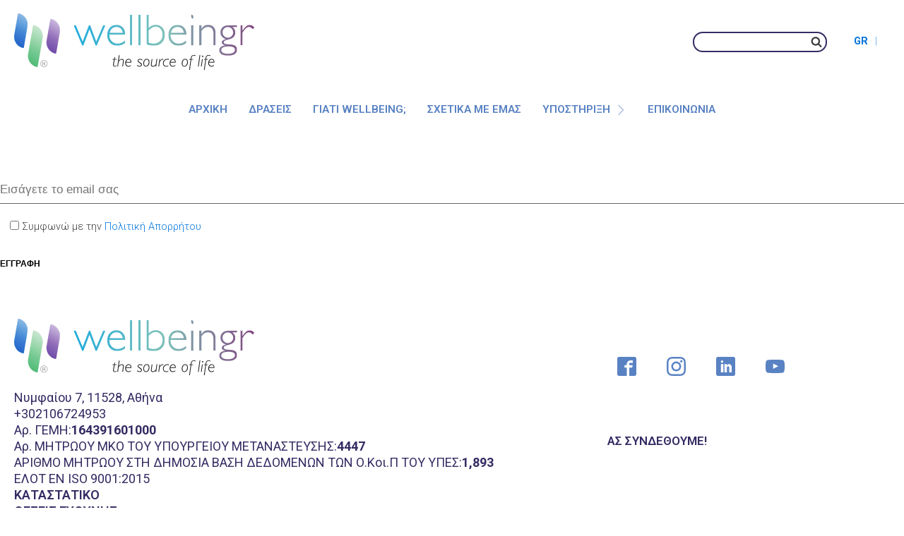

--- FILE ---
content_type: text/html; charset=utf-8
request_url: https://www.google.com/recaptcha/api2/anchor?ar=1&k=6LdQxyYpAAAAAO_l-L7L7GCu_74piMYxp3e9PNmN&co=aHR0cHM6Ly93ZWxsYmVpbmdyLm9yZzo0NDM.&hl=en&v=PoyoqOPhxBO7pBk68S4YbpHZ&size=invisible&anchor-ms=20000&execute-ms=30000&cb=ax2lw8fjvep2
body_size: 48634
content:
<!DOCTYPE HTML><html dir="ltr" lang="en"><head><meta http-equiv="Content-Type" content="text/html; charset=UTF-8">
<meta http-equiv="X-UA-Compatible" content="IE=edge">
<title>reCAPTCHA</title>
<style type="text/css">
/* cyrillic-ext */
@font-face {
  font-family: 'Roboto';
  font-style: normal;
  font-weight: 400;
  font-stretch: 100%;
  src: url(//fonts.gstatic.com/s/roboto/v48/KFO7CnqEu92Fr1ME7kSn66aGLdTylUAMa3GUBHMdazTgWw.woff2) format('woff2');
  unicode-range: U+0460-052F, U+1C80-1C8A, U+20B4, U+2DE0-2DFF, U+A640-A69F, U+FE2E-FE2F;
}
/* cyrillic */
@font-face {
  font-family: 'Roboto';
  font-style: normal;
  font-weight: 400;
  font-stretch: 100%;
  src: url(//fonts.gstatic.com/s/roboto/v48/KFO7CnqEu92Fr1ME7kSn66aGLdTylUAMa3iUBHMdazTgWw.woff2) format('woff2');
  unicode-range: U+0301, U+0400-045F, U+0490-0491, U+04B0-04B1, U+2116;
}
/* greek-ext */
@font-face {
  font-family: 'Roboto';
  font-style: normal;
  font-weight: 400;
  font-stretch: 100%;
  src: url(//fonts.gstatic.com/s/roboto/v48/KFO7CnqEu92Fr1ME7kSn66aGLdTylUAMa3CUBHMdazTgWw.woff2) format('woff2');
  unicode-range: U+1F00-1FFF;
}
/* greek */
@font-face {
  font-family: 'Roboto';
  font-style: normal;
  font-weight: 400;
  font-stretch: 100%;
  src: url(//fonts.gstatic.com/s/roboto/v48/KFO7CnqEu92Fr1ME7kSn66aGLdTylUAMa3-UBHMdazTgWw.woff2) format('woff2');
  unicode-range: U+0370-0377, U+037A-037F, U+0384-038A, U+038C, U+038E-03A1, U+03A3-03FF;
}
/* math */
@font-face {
  font-family: 'Roboto';
  font-style: normal;
  font-weight: 400;
  font-stretch: 100%;
  src: url(//fonts.gstatic.com/s/roboto/v48/KFO7CnqEu92Fr1ME7kSn66aGLdTylUAMawCUBHMdazTgWw.woff2) format('woff2');
  unicode-range: U+0302-0303, U+0305, U+0307-0308, U+0310, U+0312, U+0315, U+031A, U+0326-0327, U+032C, U+032F-0330, U+0332-0333, U+0338, U+033A, U+0346, U+034D, U+0391-03A1, U+03A3-03A9, U+03B1-03C9, U+03D1, U+03D5-03D6, U+03F0-03F1, U+03F4-03F5, U+2016-2017, U+2034-2038, U+203C, U+2040, U+2043, U+2047, U+2050, U+2057, U+205F, U+2070-2071, U+2074-208E, U+2090-209C, U+20D0-20DC, U+20E1, U+20E5-20EF, U+2100-2112, U+2114-2115, U+2117-2121, U+2123-214F, U+2190, U+2192, U+2194-21AE, U+21B0-21E5, U+21F1-21F2, U+21F4-2211, U+2213-2214, U+2216-22FF, U+2308-230B, U+2310, U+2319, U+231C-2321, U+2336-237A, U+237C, U+2395, U+239B-23B7, U+23D0, U+23DC-23E1, U+2474-2475, U+25AF, U+25B3, U+25B7, U+25BD, U+25C1, U+25CA, U+25CC, U+25FB, U+266D-266F, U+27C0-27FF, U+2900-2AFF, U+2B0E-2B11, U+2B30-2B4C, U+2BFE, U+3030, U+FF5B, U+FF5D, U+1D400-1D7FF, U+1EE00-1EEFF;
}
/* symbols */
@font-face {
  font-family: 'Roboto';
  font-style: normal;
  font-weight: 400;
  font-stretch: 100%;
  src: url(//fonts.gstatic.com/s/roboto/v48/KFO7CnqEu92Fr1ME7kSn66aGLdTylUAMaxKUBHMdazTgWw.woff2) format('woff2');
  unicode-range: U+0001-000C, U+000E-001F, U+007F-009F, U+20DD-20E0, U+20E2-20E4, U+2150-218F, U+2190, U+2192, U+2194-2199, U+21AF, U+21E6-21F0, U+21F3, U+2218-2219, U+2299, U+22C4-22C6, U+2300-243F, U+2440-244A, U+2460-24FF, U+25A0-27BF, U+2800-28FF, U+2921-2922, U+2981, U+29BF, U+29EB, U+2B00-2BFF, U+4DC0-4DFF, U+FFF9-FFFB, U+10140-1018E, U+10190-1019C, U+101A0, U+101D0-101FD, U+102E0-102FB, U+10E60-10E7E, U+1D2C0-1D2D3, U+1D2E0-1D37F, U+1F000-1F0FF, U+1F100-1F1AD, U+1F1E6-1F1FF, U+1F30D-1F30F, U+1F315, U+1F31C, U+1F31E, U+1F320-1F32C, U+1F336, U+1F378, U+1F37D, U+1F382, U+1F393-1F39F, U+1F3A7-1F3A8, U+1F3AC-1F3AF, U+1F3C2, U+1F3C4-1F3C6, U+1F3CA-1F3CE, U+1F3D4-1F3E0, U+1F3ED, U+1F3F1-1F3F3, U+1F3F5-1F3F7, U+1F408, U+1F415, U+1F41F, U+1F426, U+1F43F, U+1F441-1F442, U+1F444, U+1F446-1F449, U+1F44C-1F44E, U+1F453, U+1F46A, U+1F47D, U+1F4A3, U+1F4B0, U+1F4B3, U+1F4B9, U+1F4BB, U+1F4BF, U+1F4C8-1F4CB, U+1F4D6, U+1F4DA, U+1F4DF, U+1F4E3-1F4E6, U+1F4EA-1F4ED, U+1F4F7, U+1F4F9-1F4FB, U+1F4FD-1F4FE, U+1F503, U+1F507-1F50B, U+1F50D, U+1F512-1F513, U+1F53E-1F54A, U+1F54F-1F5FA, U+1F610, U+1F650-1F67F, U+1F687, U+1F68D, U+1F691, U+1F694, U+1F698, U+1F6AD, U+1F6B2, U+1F6B9-1F6BA, U+1F6BC, U+1F6C6-1F6CF, U+1F6D3-1F6D7, U+1F6E0-1F6EA, U+1F6F0-1F6F3, U+1F6F7-1F6FC, U+1F700-1F7FF, U+1F800-1F80B, U+1F810-1F847, U+1F850-1F859, U+1F860-1F887, U+1F890-1F8AD, U+1F8B0-1F8BB, U+1F8C0-1F8C1, U+1F900-1F90B, U+1F93B, U+1F946, U+1F984, U+1F996, U+1F9E9, U+1FA00-1FA6F, U+1FA70-1FA7C, U+1FA80-1FA89, U+1FA8F-1FAC6, U+1FACE-1FADC, U+1FADF-1FAE9, U+1FAF0-1FAF8, U+1FB00-1FBFF;
}
/* vietnamese */
@font-face {
  font-family: 'Roboto';
  font-style: normal;
  font-weight: 400;
  font-stretch: 100%;
  src: url(//fonts.gstatic.com/s/roboto/v48/KFO7CnqEu92Fr1ME7kSn66aGLdTylUAMa3OUBHMdazTgWw.woff2) format('woff2');
  unicode-range: U+0102-0103, U+0110-0111, U+0128-0129, U+0168-0169, U+01A0-01A1, U+01AF-01B0, U+0300-0301, U+0303-0304, U+0308-0309, U+0323, U+0329, U+1EA0-1EF9, U+20AB;
}
/* latin-ext */
@font-face {
  font-family: 'Roboto';
  font-style: normal;
  font-weight: 400;
  font-stretch: 100%;
  src: url(//fonts.gstatic.com/s/roboto/v48/KFO7CnqEu92Fr1ME7kSn66aGLdTylUAMa3KUBHMdazTgWw.woff2) format('woff2');
  unicode-range: U+0100-02BA, U+02BD-02C5, U+02C7-02CC, U+02CE-02D7, U+02DD-02FF, U+0304, U+0308, U+0329, U+1D00-1DBF, U+1E00-1E9F, U+1EF2-1EFF, U+2020, U+20A0-20AB, U+20AD-20C0, U+2113, U+2C60-2C7F, U+A720-A7FF;
}
/* latin */
@font-face {
  font-family: 'Roboto';
  font-style: normal;
  font-weight: 400;
  font-stretch: 100%;
  src: url(//fonts.gstatic.com/s/roboto/v48/KFO7CnqEu92Fr1ME7kSn66aGLdTylUAMa3yUBHMdazQ.woff2) format('woff2');
  unicode-range: U+0000-00FF, U+0131, U+0152-0153, U+02BB-02BC, U+02C6, U+02DA, U+02DC, U+0304, U+0308, U+0329, U+2000-206F, U+20AC, U+2122, U+2191, U+2193, U+2212, U+2215, U+FEFF, U+FFFD;
}
/* cyrillic-ext */
@font-face {
  font-family: 'Roboto';
  font-style: normal;
  font-weight: 500;
  font-stretch: 100%;
  src: url(//fonts.gstatic.com/s/roboto/v48/KFO7CnqEu92Fr1ME7kSn66aGLdTylUAMa3GUBHMdazTgWw.woff2) format('woff2');
  unicode-range: U+0460-052F, U+1C80-1C8A, U+20B4, U+2DE0-2DFF, U+A640-A69F, U+FE2E-FE2F;
}
/* cyrillic */
@font-face {
  font-family: 'Roboto';
  font-style: normal;
  font-weight: 500;
  font-stretch: 100%;
  src: url(//fonts.gstatic.com/s/roboto/v48/KFO7CnqEu92Fr1ME7kSn66aGLdTylUAMa3iUBHMdazTgWw.woff2) format('woff2');
  unicode-range: U+0301, U+0400-045F, U+0490-0491, U+04B0-04B1, U+2116;
}
/* greek-ext */
@font-face {
  font-family: 'Roboto';
  font-style: normal;
  font-weight: 500;
  font-stretch: 100%;
  src: url(//fonts.gstatic.com/s/roboto/v48/KFO7CnqEu92Fr1ME7kSn66aGLdTylUAMa3CUBHMdazTgWw.woff2) format('woff2');
  unicode-range: U+1F00-1FFF;
}
/* greek */
@font-face {
  font-family: 'Roboto';
  font-style: normal;
  font-weight: 500;
  font-stretch: 100%;
  src: url(//fonts.gstatic.com/s/roboto/v48/KFO7CnqEu92Fr1ME7kSn66aGLdTylUAMa3-UBHMdazTgWw.woff2) format('woff2');
  unicode-range: U+0370-0377, U+037A-037F, U+0384-038A, U+038C, U+038E-03A1, U+03A3-03FF;
}
/* math */
@font-face {
  font-family: 'Roboto';
  font-style: normal;
  font-weight: 500;
  font-stretch: 100%;
  src: url(//fonts.gstatic.com/s/roboto/v48/KFO7CnqEu92Fr1ME7kSn66aGLdTylUAMawCUBHMdazTgWw.woff2) format('woff2');
  unicode-range: U+0302-0303, U+0305, U+0307-0308, U+0310, U+0312, U+0315, U+031A, U+0326-0327, U+032C, U+032F-0330, U+0332-0333, U+0338, U+033A, U+0346, U+034D, U+0391-03A1, U+03A3-03A9, U+03B1-03C9, U+03D1, U+03D5-03D6, U+03F0-03F1, U+03F4-03F5, U+2016-2017, U+2034-2038, U+203C, U+2040, U+2043, U+2047, U+2050, U+2057, U+205F, U+2070-2071, U+2074-208E, U+2090-209C, U+20D0-20DC, U+20E1, U+20E5-20EF, U+2100-2112, U+2114-2115, U+2117-2121, U+2123-214F, U+2190, U+2192, U+2194-21AE, U+21B0-21E5, U+21F1-21F2, U+21F4-2211, U+2213-2214, U+2216-22FF, U+2308-230B, U+2310, U+2319, U+231C-2321, U+2336-237A, U+237C, U+2395, U+239B-23B7, U+23D0, U+23DC-23E1, U+2474-2475, U+25AF, U+25B3, U+25B7, U+25BD, U+25C1, U+25CA, U+25CC, U+25FB, U+266D-266F, U+27C0-27FF, U+2900-2AFF, U+2B0E-2B11, U+2B30-2B4C, U+2BFE, U+3030, U+FF5B, U+FF5D, U+1D400-1D7FF, U+1EE00-1EEFF;
}
/* symbols */
@font-face {
  font-family: 'Roboto';
  font-style: normal;
  font-weight: 500;
  font-stretch: 100%;
  src: url(//fonts.gstatic.com/s/roboto/v48/KFO7CnqEu92Fr1ME7kSn66aGLdTylUAMaxKUBHMdazTgWw.woff2) format('woff2');
  unicode-range: U+0001-000C, U+000E-001F, U+007F-009F, U+20DD-20E0, U+20E2-20E4, U+2150-218F, U+2190, U+2192, U+2194-2199, U+21AF, U+21E6-21F0, U+21F3, U+2218-2219, U+2299, U+22C4-22C6, U+2300-243F, U+2440-244A, U+2460-24FF, U+25A0-27BF, U+2800-28FF, U+2921-2922, U+2981, U+29BF, U+29EB, U+2B00-2BFF, U+4DC0-4DFF, U+FFF9-FFFB, U+10140-1018E, U+10190-1019C, U+101A0, U+101D0-101FD, U+102E0-102FB, U+10E60-10E7E, U+1D2C0-1D2D3, U+1D2E0-1D37F, U+1F000-1F0FF, U+1F100-1F1AD, U+1F1E6-1F1FF, U+1F30D-1F30F, U+1F315, U+1F31C, U+1F31E, U+1F320-1F32C, U+1F336, U+1F378, U+1F37D, U+1F382, U+1F393-1F39F, U+1F3A7-1F3A8, U+1F3AC-1F3AF, U+1F3C2, U+1F3C4-1F3C6, U+1F3CA-1F3CE, U+1F3D4-1F3E0, U+1F3ED, U+1F3F1-1F3F3, U+1F3F5-1F3F7, U+1F408, U+1F415, U+1F41F, U+1F426, U+1F43F, U+1F441-1F442, U+1F444, U+1F446-1F449, U+1F44C-1F44E, U+1F453, U+1F46A, U+1F47D, U+1F4A3, U+1F4B0, U+1F4B3, U+1F4B9, U+1F4BB, U+1F4BF, U+1F4C8-1F4CB, U+1F4D6, U+1F4DA, U+1F4DF, U+1F4E3-1F4E6, U+1F4EA-1F4ED, U+1F4F7, U+1F4F9-1F4FB, U+1F4FD-1F4FE, U+1F503, U+1F507-1F50B, U+1F50D, U+1F512-1F513, U+1F53E-1F54A, U+1F54F-1F5FA, U+1F610, U+1F650-1F67F, U+1F687, U+1F68D, U+1F691, U+1F694, U+1F698, U+1F6AD, U+1F6B2, U+1F6B9-1F6BA, U+1F6BC, U+1F6C6-1F6CF, U+1F6D3-1F6D7, U+1F6E0-1F6EA, U+1F6F0-1F6F3, U+1F6F7-1F6FC, U+1F700-1F7FF, U+1F800-1F80B, U+1F810-1F847, U+1F850-1F859, U+1F860-1F887, U+1F890-1F8AD, U+1F8B0-1F8BB, U+1F8C0-1F8C1, U+1F900-1F90B, U+1F93B, U+1F946, U+1F984, U+1F996, U+1F9E9, U+1FA00-1FA6F, U+1FA70-1FA7C, U+1FA80-1FA89, U+1FA8F-1FAC6, U+1FACE-1FADC, U+1FADF-1FAE9, U+1FAF0-1FAF8, U+1FB00-1FBFF;
}
/* vietnamese */
@font-face {
  font-family: 'Roboto';
  font-style: normal;
  font-weight: 500;
  font-stretch: 100%;
  src: url(//fonts.gstatic.com/s/roboto/v48/KFO7CnqEu92Fr1ME7kSn66aGLdTylUAMa3OUBHMdazTgWw.woff2) format('woff2');
  unicode-range: U+0102-0103, U+0110-0111, U+0128-0129, U+0168-0169, U+01A0-01A1, U+01AF-01B0, U+0300-0301, U+0303-0304, U+0308-0309, U+0323, U+0329, U+1EA0-1EF9, U+20AB;
}
/* latin-ext */
@font-face {
  font-family: 'Roboto';
  font-style: normal;
  font-weight: 500;
  font-stretch: 100%;
  src: url(//fonts.gstatic.com/s/roboto/v48/KFO7CnqEu92Fr1ME7kSn66aGLdTylUAMa3KUBHMdazTgWw.woff2) format('woff2');
  unicode-range: U+0100-02BA, U+02BD-02C5, U+02C7-02CC, U+02CE-02D7, U+02DD-02FF, U+0304, U+0308, U+0329, U+1D00-1DBF, U+1E00-1E9F, U+1EF2-1EFF, U+2020, U+20A0-20AB, U+20AD-20C0, U+2113, U+2C60-2C7F, U+A720-A7FF;
}
/* latin */
@font-face {
  font-family: 'Roboto';
  font-style: normal;
  font-weight: 500;
  font-stretch: 100%;
  src: url(//fonts.gstatic.com/s/roboto/v48/KFO7CnqEu92Fr1ME7kSn66aGLdTylUAMa3yUBHMdazQ.woff2) format('woff2');
  unicode-range: U+0000-00FF, U+0131, U+0152-0153, U+02BB-02BC, U+02C6, U+02DA, U+02DC, U+0304, U+0308, U+0329, U+2000-206F, U+20AC, U+2122, U+2191, U+2193, U+2212, U+2215, U+FEFF, U+FFFD;
}
/* cyrillic-ext */
@font-face {
  font-family: 'Roboto';
  font-style: normal;
  font-weight: 900;
  font-stretch: 100%;
  src: url(//fonts.gstatic.com/s/roboto/v48/KFO7CnqEu92Fr1ME7kSn66aGLdTylUAMa3GUBHMdazTgWw.woff2) format('woff2');
  unicode-range: U+0460-052F, U+1C80-1C8A, U+20B4, U+2DE0-2DFF, U+A640-A69F, U+FE2E-FE2F;
}
/* cyrillic */
@font-face {
  font-family: 'Roboto';
  font-style: normal;
  font-weight: 900;
  font-stretch: 100%;
  src: url(//fonts.gstatic.com/s/roboto/v48/KFO7CnqEu92Fr1ME7kSn66aGLdTylUAMa3iUBHMdazTgWw.woff2) format('woff2');
  unicode-range: U+0301, U+0400-045F, U+0490-0491, U+04B0-04B1, U+2116;
}
/* greek-ext */
@font-face {
  font-family: 'Roboto';
  font-style: normal;
  font-weight: 900;
  font-stretch: 100%;
  src: url(//fonts.gstatic.com/s/roboto/v48/KFO7CnqEu92Fr1ME7kSn66aGLdTylUAMa3CUBHMdazTgWw.woff2) format('woff2');
  unicode-range: U+1F00-1FFF;
}
/* greek */
@font-face {
  font-family: 'Roboto';
  font-style: normal;
  font-weight: 900;
  font-stretch: 100%;
  src: url(//fonts.gstatic.com/s/roboto/v48/KFO7CnqEu92Fr1ME7kSn66aGLdTylUAMa3-UBHMdazTgWw.woff2) format('woff2');
  unicode-range: U+0370-0377, U+037A-037F, U+0384-038A, U+038C, U+038E-03A1, U+03A3-03FF;
}
/* math */
@font-face {
  font-family: 'Roboto';
  font-style: normal;
  font-weight: 900;
  font-stretch: 100%;
  src: url(//fonts.gstatic.com/s/roboto/v48/KFO7CnqEu92Fr1ME7kSn66aGLdTylUAMawCUBHMdazTgWw.woff2) format('woff2');
  unicode-range: U+0302-0303, U+0305, U+0307-0308, U+0310, U+0312, U+0315, U+031A, U+0326-0327, U+032C, U+032F-0330, U+0332-0333, U+0338, U+033A, U+0346, U+034D, U+0391-03A1, U+03A3-03A9, U+03B1-03C9, U+03D1, U+03D5-03D6, U+03F0-03F1, U+03F4-03F5, U+2016-2017, U+2034-2038, U+203C, U+2040, U+2043, U+2047, U+2050, U+2057, U+205F, U+2070-2071, U+2074-208E, U+2090-209C, U+20D0-20DC, U+20E1, U+20E5-20EF, U+2100-2112, U+2114-2115, U+2117-2121, U+2123-214F, U+2190, U+2192, U+2194-21AE, U+21B0-21E5, U+21F1-21F2, U+21F4-2211, U+2213-2214, U+2216-22FF, U+2308-230B, U+2310, U+2319, U+231C-2321, U+2336-237A, U+237C, U+2395, U+239B-23B7, U+23D0, U+23DC-23E1, U+2474-2475, U+25AF, U+25B3, U+25B7, U+25BD, U+25C1, U+25CA, U+25CC, U+25FB, U+266D-266F, U+27C0-27FF, U+2900-2AFF, U+2B0E-2B11, U+2B30-2B4C, U+2BFE, U+3030, U+FF5B, U+FF5D, U+1D400-1D7FF, U+1EE00-1EEFF;
}
/* symbols */
@font-face {
  font-family: 'Roboto';
  font-style: normal;
  font-weight: 900;
  font-stretch: 100%;
  src: url(//fonts.gstatic.com/s/roboto/v48/KFO7CnqEu92Fr1ME7kSn66aGLdTylUAMaxKUBHMdazTgWw.woff2) format('woff2');
  unicode-range: U+0001-000C, U+000E-001F, U+007F-009F, U+20DD-20E0, U+20E2-20E4, U+2150-218F, U+2190, U+2192, U+2194-2199, U+21AF, U+21E6-21F0, U+21F3, U+2218-2219, U+2299, U+22C4-22C6, U+2300-243F, U+2440-244A, U+2460-24FF, U+25A0-27BF, U+2800-28FF, U+2921-2922, U+2981, U+29BF, U+29EB, U+2B00-2BFF, U+4DC0-4DFF, U+FFF9-FFFB, U+10140-1018E, U+10190-1019C, U+101A0, U+101D0-101FD, U+102E0-102FB, U+10E60-10E7E, U+1D2C0-1D2D3, U+1D2E0-1D37F, U+1F000-1F0FF, U+1F100-1F1AD, U+1F1E6-1F1FF, U+1F30D-1F30F, U+1F315, U+1F31C, U+1F31E, U+1F320-1F32C, U+1F336, U+1F378, U+1F37D, U+1F382, U+1F393-1F39F, U+1F3A7-1F3A8, U+1F3AC-1F3AF, U+1F3C2, U+1F3C4-1F3C6, U+1F3CA-1F3CE, U+1F3D4-1F3E0, U+1F3ED, U+1F3F1-1F3F3, U+1F3F5-1F3F7, U+1F408, U+1F415, U+1F41F, U+1F426, U+1F43F, U+1F441-1F442, U+1F444, U+1F446-1F449, U+1F44C-1F44E, U+1F453, U+1F46A, U+1F47D, U+1F4A3, U+1F4B0, U+1F4B3, U+1F4B9, U+1F4BB, U+1F4BF, U+1F4C8-1F4CB, U+1F4D6, U+1F4DA, U+1F4DF, U+1F4E3-1F4E6, U+1F4EA-1F4ED, U+1F4F7, U+1F4F9-1F4FB, U+1F4FD-1F4FE, U+1F503, U+1F507-1F50B, U+1F50D, U+1F512-1F513, U+1F53E-1F54A, U+1F54F-1F5FA, U+1F610, U+1F650-1F67F, U+1F687, U+1F68D, U+1F691, U+1F694, U+1F698, U+1F6AD, U+1F6B2, U+1F6B9-1F6BA, U+1F6BC, U+1F6C6-1F6CF, U+1F6D3-1F6D7, U+1F6E0-1F6EA, U+1F6F0-1F6F3, U+1F6F7-1F6FC, U+1F700-1F7FF, U+1F800-1F80B, U+1F810-1F847, U+1F850-1F859, U+1F860-1F887, U+1F890-1F8AD, U+1F8B0-1F8BB, U+1F8C0-1F8C1, U+1F900-1F90B, U+1F93B, U+1F946, U+1F984, U+1F996, U+1F9E9, U+1FA00-1FA6F, U+1FA70-1FA7C, U+1FA80-1FA89, U+1FA8F-1FAC6, U+1FACE-1FADC, U+1FADF-1FAE9, U+1FAF0-1FAF8, U+1FB00-1FBFF;
}
/* vietnamese */
@font-face {
  font-family: 'Roboto';
  font-style: normal;
  font-weight: 900;
  font-stretch: 100%;
  src: url(//fonts.gstatic.com/s/roboto/v48/KFO7CnqEu92Fr1ME7kSn66aGLdTylUAMa3OUBHMdazTgWw.woff2) format('woff2');
  unicode-range: U+0102-0103, U+0110-0111, U+0128-0129, U+0168-0169, U+01A0-01A1, U+01AF-01B0, U+0300-0301, U+0303-0304, U+0308-0309, U+0323, U+0329, U+1EA0-1EF9, U+20AB;
}
/* latin-ext */
@font-face {
  font-family: 'Roboto';
  font-style: normal;
  font-weight: 900;
  font-stretch: 100%;
  src: url(//fonts.gstatic.com/s/roboto/v48/KFO7CnqEu92Fr1ME7kSn66aGLdTylUAMa3KUBHMdazTgWw.woff2) format('woff2');
  unicode-range: U+0100-02BA, U+02BD-02C5, U+02C7-02CC, U+02CE-02D7, U+02DD-02FF, U+0304, U+0308, U+0329, U+1D00-1DBF, U+1E00-1E9F, U+1EF2-1EFF, U+2020, U+20A0-20AB, U+20AD-20C0, U+2113, U+2C60-2C7F, U+A720-A7FF;
}
/* latin */
@font-face {
  font-family: 'Roboto';
  font-style: normal;
  font-weight: 900;
  font-stretch: 100%;
  src: url(//fonts.gstatic.com/s/roboto/v48/KFO7CnqEu92Fr1ME7kSn66aGLdTylUAMa3yUBHMdazQ.woff2) format('woff2');
  unicode-range: U+0000-00FF, U+0131, U+0152-0153, U+02BB-02BC, U+02C6, U+02DA, U+02DC, U+0304, U+0308, U+0329, U+2000-206F, U+20AC, U+2122, U+2191, U+2193, U+2212, U+2215, U+FEFF, U+FFFD;
}

</style>
<link rel="stylesheet" type="text/css" href="https://www.gstatic.com/recaptcha/releases/PoyoqOPhxBO7pBk68S4YbpHZ/styles__ltr.css">
<script nonce="N2PPFhnwCYsVGQtALZHihg" type="text/javascript">window['__recaptcha_api'] = 'https://www.google.com/recaptcha/api2/';</script>
<script type="text/javascript" src="https://www.gstatic.com/recaptcha/releases/PoyoqOPhxBO7pBk68S4YbpHZ/recaptcha__en.js" nonce="N2PPFhnwCYsVGQtALZHihg">
      
    </script></head>
<body><div id="rc-anchor-alert" class="rc-anchor-alert"></div>
<input type="hidden" id="recaptcha-token" value="[base64]">
<script type="text/javascript" nonce="N2PPFhnwCYsVGQtALZHihg">
      recaptcha.anchor.Main.init("[\x22ainput\x22,[\x22bgdata\x22,\x22\x22,\[base64]/[base64]/[base64]/[base64]/[base64]/[base64]/KGcoTywyNTMsTy5PKSxVRyhPLEMpKTpnKE8sMjUzLEMpLE8pKSxsKSksTykpfSxieT1mdW5jdGlvbihDLE8sdSxsKXtmb3IobD0odT1SKEMpLDApO08+MDtPLS0pbD1sPDw4fFooQyk7ZyhDLHUsbCl9LFVHPWZ1bmN0aW9uKEMsTyl7Qy5pLmxlbmd0aD4xMDQ/[base64]/[base64]/[base64]/[base64]/[base64]/[base64]/[base64]\\u003d\x22,\[base64]\x22,\x22wrHDmUQ0w48UBMK5UU4KH8OIw6I0wrl3bg9ADsObw487S8KZYsKBdsO2eC3Ci8Ozw7F0w7/DqsOBw6HDjMO0VC7Dk8KNNsOwCMKBHXPDozPDrMOsw5LCs8Orw4tZwqDDpMOTw5TCvMO/UlhSCcK7woxww5XCj3ZqZmnDgl0XRMOCw6zDqMOWw54dRMKQBsOmcMKWw4LCmhhAD8OMw5XDvGfDp8OTThUUwr3DoS0VA8OiT2rCr8Kzw6IBwpJFwpbDrAFDw5fDlcO3w7TDhVJywp/DsMOlGGh/wofCoMKaYMKgwpBZcnRnw5EWwr7Di3s6wqPCmiN7eiLDuxHChzvDj8K0PMOswpc6XTjChSHDsh/CiCfDp0U2wqVLwr5Fw7vCnj7DmgTCt8Okb1PCpmvDucKQIcKcNjRuC27Do2cuwoXCmcK6w7rCnsOAwpDDtTfCsUbDkn7DrynDksKAV8KmwoomwohNaW9Lwr7Clm9Nw6YyCn9Yw5JhIsKbDATCnXpQwq0iTsKhJ8KWwpABw6/[base64]/DisOGw4DDvSxaacO3YRbDlcOfw7MOw7zDtMOXLsKYaRTDtxHClkh9w73Ch8Khw65VO1AkIsONBkLCqcOywp/DkmRnRsOIUCzDr2Nbw6/CucKgcRDDmWBFw4LCmBXChCRrCVHChhsXBw8yCcKUw6XDlB3Di8KeYF4YwqpHwrDCp0U6NMKdNgjDujUVw6bCmkkUcMOYw4HCkSx3bjvCiMKmSDkxRhnCsGx6wrlbw7YeYlVJw5o5LMOkWcK/[base64]/[base64]/[base64]/ClGDDkCE0LMOZdyVyw7HCoyzCuMOLO8KhKsOZPcKhw5nCp8OOw6R7M3N0w4DDjMONwrLCjMKAw6QzR8KTWcOFw5FBwo3Dg1/CsMKdw5rCpXvDrkxJBQjDrsKww70Nw4zDmlXCjMONYMKCP8K+wqLDhcK6w4Y/[base64]/[base64]/CmU9WUcOcwoQmwqzDpz01w6vCrR5QQcOpZcK9MsOcIMOHYWjDvA9qw7PCoRbDqQdSacKow7sHwrbDo8O5ZMO+LlTDisOAU8OVa8Kiw5bDiMKhGAFVS8Obw7XDpWDCqXQkwowRYcKYwrvChsOFMTUaVsO1w6jDlHM6YcKDw4/Cj2bDnMOow7p+fFZlwrPDv2DCmsO1w5YewpXDpcK2wp/DplZ8VEzCpMK9A8KowqHDvcKPwos4w7TCq8KYDFjDtcKFQzTCssK4XynCpyPCgsObfyrCgmfDgMKOw4t0AcO2BMKpf8K1RzzDncORb8OOQ8OtFsK5wq3CksKlaRV/wprCn8OvIXPCgsOpMMKPJcO0wpZlwrNhd8ORw5LDq8O1ecKvJDbCkmXCosOpwrkqwoVDwpNXw4PCr1LDny/CjWnCqAHCmcOxaMOYwqTCpsOKw7rDgMKPw4rDi2QcB8OeeknDiAgcw6LCkk4Kw55yEH7CgTnCpHfCqcOdc8OiG8OkX8KnThJOXXVuwo0gIMKVw7TDuVkUw6pfw5TDhsKYOcKow6ZwwqzDrkzCpWEuNxnCknjDsDRiw4Rew4wLeV/CosOUw67CosKsw6Uew7DDscOww6VdwrYdfcO5EcO+U8KBTMOrw67CqsOrwo3Dq8KiIls7NSt4wrTDmsKiChDCoV1lL8OcFsO+w5TCgcKlMMO2YsKXwqbDscKBwoHDvMOtBw5fw6piwqwfDMOVBMOnUsKSw4pcKsKfKmXCgWvDusKMwrI2U3rDtBDCsMOBQ8O9VMO/CcOQw5VbHMKDcCwcZzrDpCDDvsK4w7U6PkbDgR5LCzwgfRwGasOww7/DrMOvD8OkFlMZMhrCs8ODeMKsCcKKwoBfUcKowqNtF8KCwpYvPy9TKl4oX04ReMO3ElfCkUvDsjsUw7sCwofCsMO0S1UZwoIZR8K1wrfDlsKew7rCjMOAwqrDlMO0AMOTwrQ2woLCi2vDucKGKcO0VMO8eCzDsmdkw6UaWMOowo/[base64]/[base64]/CosKGw7XDhMOBQMOuNXvDs8KPf09wMsK8w48zOkrDtXBOFcOhw6HCosO/[base64]/w7bCjcKiYgMsOwdHw4VEwrokwofCmDTCosKewpI0JcKQwpDCphXCkwnCqsKJSBXDjTNOKRDChcKwbSc/Zy/DosOdVkp8d8OQw6trOcOKw6jCrRjDvmNFw5FtEGxmw689V2LDiXrCtg7Cu8OFw4zCvjQ2YXbCimIdw6TCtMKwTkRcOnTDihpUbcKqwqXDnBjCjwDCk8Kjwo3DmzLDkG3DgcOywozDlcKxV8K5wodZNE0uc3fDmWTCgzVEw5HDosODVyAiFsOgwqfCk2/CnyRkwpzDj01DYMKtAFbChx3CksKXcsOTehrDjMOtVcKsOcOjw7TDtSE7LV3Ds0UZwo96wr/DgcKhbMKYHcK/H8ORw47Dl8Ozw5BSw6sXw5DCvm/[base64]/OsK8w6zDkcKHccO3w7TCrsOhEcOKwpVFw7I9ThgAU8O9M8Kdwrd3wokZwrRATzZUOnzCmS3Do8Kgw5cowrYqw53DoCBmf1DCg1xyJ8OqLwRsfMO5Y8KqwqjClcOywqbDulMoasOQwo/DtcONWgXCvSYgwqvDlcO6H8KADU4Zw6TCpQQwVTpaw4cIwpxEHsKHDsKIOgHDk8OGVC/DjsOJLFvDt8OuTQB7Fi0MVsKAwrgXEjNSwrV6TibCpksHAAxqfyIZVgLDicO9w7rCgsOvKcOsH3LCtiLDjcKvVMKsw5zDnBsqFT8Bw6jDrsOZU0PDp8KQwoRgXcOuw7oCwpXDtiXDlsO5Pwh1ETA2HsOKRmZRw5jCsynCtVPCvDfDt8K6w5XDiyx0XBURwoXDi05/w5t0w4ERRsOJRRnCj8KUWcOFw6pLQcO6wqPCqsKoWhnCtsKJwoJ3w57Cv8O8CiR6EMKywqXDvsKmw7ASOU9rNilww63ClMKgwr/CuMK/aMOgJ8OmwqPDnMK/[base64]/woxmwrzCksOxG2YWTMKJSF3Cmn7CqcOWZ0h2T17CrMKqIUF+fTgJw6Ycw6LDkTTDjsOBDcOfZkjDqsOMOy/Dk8OYAhQ7w4zCsFvCisOpwpDDhsKKwqIXw7DDr8OzQw/DuXTDo3kcwqs3woXDmhlKw4/CmBfCsAACw67DrT4FG8OQw43CjQrDnD5OwpJxw5fCqsK4w7NrPFV6A8KdIsKjdcOwwrlTwr7Cm8KLwo84KiMzCcKNIisTNFwqwpvDsxzCqiBtTyE2wojCrz9FwrnCsytbwqDDvALDsMOJD8O6GVw/wr/Cl8K4wobDpcOPw5nDjcOSwrDDtcKHwrnDqEbDh0cVw6kowrPCk1/DrsKdK28Fd081w7QHE0xDwrBuKMK0Oz4LXQ/DnsKUwr/[base64]/Chz3CgsOCw57DoMOgeXluUcKfCkrCmcOjw7wTGsOsw4tHwp1Mw6PDsMOtMG7CusK5bTEfa8Ohw6szQl1sN3PCj0bDkVonwpQwwppDIho5AcOvwq5WTCnCtQzDpXMUw6JQRm3CkMOtP37DusKxYHzCk8KTwpFgL18MTEcDXh3CgsO7wr3CoWjCjsKKasO/w7hnwqkwcsKMwotywrrDhcKeDcK0wolGwohXPMKXOsOPwqh3d8KbOsONwpBUwq93aCF5U0Ynd8KIwoLDpDPCp1Y8EmnDl8K/wozDhMOPwr3DnsKAAQw+wosZKMOQWUvCkcOCw5pAw57DpMO8MMOqw5LCoiccw6bCr8Ojw4s6PgpNw5fDksKGdF16E0HDusO3wr3DhTtUNcKNwpHDpsODwrbCqsKCbwfDr0TDncOdCMOpw4Njck0/bxnDrkt+wrHDjUhVWsOWwrnCisO+URkfwoBiwq/DtT3DgEc+wpIbbsOaLlVdw6PDi3nDiBxRXWHCnRYxTcKHGsOiwrfDm2MRwpd0YMODw4LDssKhQcKVw7zDm8Krw5NJw6Nna8K2wrvCqMKOOlp+IcOjM8KbF8OMw6V+S08Cwqdjw4hrLQRcbAjDvG06FsK/RiwBIl58w5ZVBMOKw6LCn8OOdykSw78TecO5G8OGwoEPQ3fCpUY1VcKefD7DlcOTCcO8woAfD8Ksw4DClDQowqwOw7xaMcKVGwzDmcOcM8KDw6fDk8OBwqY/d1jCn0/CrzolwoA+w77CoMKKXm7Dv8OEGk3DlMO5RcK9WDrClgxlw5BNwr/[base64]/IcOlwrFkWVNtfMKbwo/CpsK0QMOYd3V9bMO3w5Zdw77Djm5Aw4TDn8OvwqEiwpdbw4PClgbDtF3DpWDCicKnR8KqTQlQwqPDtlTDlA0KekvDmyLCgcKmworDssOHBUZfwp/DoMKZXhDCn8O9wqt9w6lgQ8KtBMOULsKIwopXT8Onw6lxw57Dh2VIDTFKLsOiw4RnAcOVWD4UNFkFXcKQdMOwwpUTwqAgwqcFUcOEGsK2NMOtUxDChi5cw4ZbwonChMKTRx9Gd8Kkwp5sJUPDil3CpTvDrh9OMTfDqCY/TcKBKcKtcHjCtMK8woPCtlbDpsOgw5RoejhzwoVyw7LCj0RSw4TDsF8FchTDiMOYHyJLwoVowqEJwpTCihAgw7PCjcKrAlEoHSJww4Muwq/[base64]/CizPDsm/DscKSw5nDtMKLW1J+fcOsw4FDS30nwo7DuSpMZ8KIwpDDpMKOFEXDtilkRwTCrxPDssK+wobCgADCl8Kkw5DCs3fCrA3DrEUPQ8OBPFgUOGvDtydfUXA7wrrCuMK+JHlqMRvCtcObw5ByGHEuYj3DrcOUwrLDhcKnw5bCgA/Du8KLw6nCqlV0wqjDtcOnwr3ChsKIXlvDpMKswodzw4Ngwp7DosOXw7RZw4pKHSlHNMOvNgnDgifCm8OlccOEMsKrw77ChcOiC8OBw59dVMOKTRjCtQUew6QfcMOZdMKRbBk5w6EVOcKgIjTDj8KQNCLDv8K6KcOVU2/DhnVGAmPCsSvCo3ZkC8O1WU11w53CgSHCncK4wqUSw5w+wrzDvsOZwptENVnCu8O+w7HDvjDDkcKLf8OYw5PDqkTCj2TDp8Otw4jDuydMA8KuAyXCvjnDhsO2w4HCths4cEzClWHDqsOvLcK1w6fDpCPCk3rDnCgww5LDscKcSHXCiR8lYR/DqMOmV8OvJnrDoXvDssKpU8O/FMKKwo/DuEsLwpHDjcKvKHQKw7jDlFHDnTBqw7R5wqDDpjJ4YgfDuwbCsjppIWzDhFLDvF3CsXTDkSUKQyNkL1/DpAstOV8Sw45gUMOBencJSkPDr0hkwrxbAMOWXsOSZFx8QsO7wpjCtUBuccKXVMO3QsO1w6I1w4Flw7jCpnQ/[base64]/DncKXwpbCoD9PwozCuMO+PExqworDv0bCtBrDnmnDmH5Ow4kqw7AAw5UBNDlkNV96KsOsOMKAwp5Xw4bDsGIyC2Y5w4nCh8KjEcKdZxI3wpjDicOAw63DgMOSw5gZw5zDkMKwPMKcwr7DtcK9Ug55w7fDkUfDhR/CgUXDpjHCnlDDnmsNfD4qwoJYw4HDnAhYw7rCocO+wr/CtsOhwqU8w60XRcO8w4EADwdyw4hsGsKwwq85w5pDDHY5wpUfZwPDoMK4DwdTw6fDlCrDusK6wqXCocKuw7TDr8KuBMKhfcK5wrcpCjFaIgTCvcKXaMO3GMKzacKAwq7DnBbCpi7DlnZ+fFUjWsKLBy3CsRLCmw/DkcOEcsO4E8OzwrcKdFHDvMOaw6vDpsKONsKqwrhLw7jDnkjCoTFXN3UiwqnDrMOfw5HCg8KFwrc+w6hgCMKMLlnCu8Opw6s0wqnCtFnCh0IPw6DDkmNdQcK+w7zDs15Gwp43FMKqw59bAHxoPDd/YsKLOX4xdcOGwp4MEC9tw513wpHDv8KqMsOrw6/[base64]/DtMKSwrhbIyfCghV3w45owoDCrz5tAMKFWwPDjsK/wr5RTRR+V8KbwrALw7HCh8KIwok1wrHCmjETw6gnLcOpZsKvw4hgwqzChMKhwr/[base64]/wp1MwqDDiQjCgD7DscK3w5cNwrHCjVrDjcOew70ldMOyflzDlMOMw59ucMK+O8O7wqV6w71/[base64]/[base64]/wonDoEXDulPDrBTDjsK6P3jCvzzClz/DjRx5wpB1wo9yw6DDkRwYw6LCkUNUw53Dlz/CoW3CvjHDlMKdw6Y1w4rDoMKnSRDChlrDuQIAIknDv8KbwpjCssOlFcKtw6smwpLDuWYBw6fClkFNWsKkw4/Cq8KkOsK+w4E4wp7CgcK8dcKTwpTDvynCicOiYkh6MSNLw6zCkwvCksKcwrZOw5PCqcKKw6DCm8Oyw692Iigbw4oAw6ZyHiQnYMK0IXDCthVdTMKAw7sPw4Rxw5jDpA7DqMOnHGLDn8KXwpxtw6swIsOLwqfCumF8BMKRwqBjQWTCjCZqw4XDnx/DtsKYC8KrOsKcFcOiw4UjwqXCmcKyPcKUwq3CocOHBUEnw4B5woLDhsOba8O5wo5PwqDDtsKowpMZXWPCssKLXMOzF8KtMG1Ew7BqdHEgwpHDk8K+wqE9R8K9BMOLKsKvwrXDgV/CvwdQw6XDnsOJw5fDtAXCgFA6w5AkZD3CtD5nR8OHwohdw6TDhsKWWTESGsOoOsO1wpjDvMOgw4zCicOYDiDDksOtGMKSwq7Dkh/Cu8OrI0lUw4U4w6jDusK8w40EIcKVWXzDpMK6w6rCqXfDpMOiKcOVwrJ9cBwhDwIrLCBowqvCisKDX1U1wq7DoBg7wrdfYMKUw4DCjsKgw4rDrEgaTBkPcm5ARjdPw6jDsnoqJsKFw4cDw5XDpQhbdsOUD8KeZMKawq/[base64]/cUJow77CmcK8e3jCjk7CpMKSL2zDu8K3RlF7EcK2wo3Cn35zw7bDmsKJw6LCnk4nd8ODZjU/dBhWw7gPMF5dS8Oxw4dUMitTfHbChsKGwqrCvMKOw51WRUw+wqLCmgjCojvDvsKIwrt9GMKmLHR9wp4DAMKgw5sCHMK8wo4owr/DrHrCpMO0K8KBX8KlFMKjf8K9e8KhwpA4G1HDhXzDn1spwpB0w5ExeFtnMMK/PcKUN8O/[base64]/ClGfCkMKFwrcSTMKswqJvCRzDrRfDjUBTLcKdw5kSesOxIDQVKRZaChDCgE5PP8KyMcKuwqgRClURwr8WwpDCvVF2I8OiSMKwWx/[base64]/worDvMObWXXDlMK1w4tQw6jDisK1w4TDk2TDusOzwoJ9McKwZmLCtsK1w4nDlEFdXcOSwod/wpHDiEYYwo3DlMO0w6/[base64]/[base64]/[base64]/w6fCkMKXG8OlwqLCn8ORcF1YfsKPw73DtMKKw7HCmsO5D23CocOsw5vCjWXDui/DiysaViLDhsKSw5MMXcKgwqNnbsOWfsOMwrAhRlTDmlnCuhvClG/DicOcWAHCg1Ryw6nDvgfClcOvK0hDw67CnMOtw403w49JVylTL0ItJcKfw7pjw5Ynw7LDsQVzw6gLw5dJwoQfwq/Ch8K+XMO7Blp+KsKRwphpAMOMw4vDicKiw5oBGsKbwq8vJmJ3CsOoeXbCqMK/woR0w51QwofDusK0CMKQTAbDv8OZwrN/LMK5YXlDIsONGQZRERRKcsKpQGrCsijChC9VA37Ch0g8w69hw4p9wonCgcKjwr7DvMK/[base64]/Djk1hwr7DucORwq0YEUnDscOuasOKJcOgwoc8GxzClcK0clrDjsKoBUljV8O0w73CpkXCicKpw7HCoX7CrSMBw5fDq8K1T8KUw6fCu8Kuw6jCiHjDjBEeHsO+FCPCoFrDlkstG8KeCBNSw6gOOjJMKcO5wpjCosKcUcOww5DCuXQ/wrVmwozClhDDlcOqw4Bow43DgzPDiD7DtB5oPsOKPVzDlCTCjzLClsOOw5Zyw7nCj8ORaTvDphAfwqFKSsOBTVfDpTAEQmvDj8O0A1NewpRvw5RlwrI5wrpqTMKCU8OHw4w/woYlT8KBfMOdwrs/w77Dolh1woFQwrXDu8Kdw7vCnDM7w4/Do8OBG8KBw6nCicOEw65rES1uMsOVbsK8Cg00w5c6DcK3w7LDgRkLWjPClcK5w7NjEsKfIXjDkcKcAmNZwolvwoLDoFHCkwdKDEnCusKOFMOZwoMWXFd2JQ19eMO1w4AII8OTacOaQzB9wqvDt8KGwqgGRX/CsQvDvsKwGD9jbsKrCD3Co0jCrCNcXj0rw57CrMKmwpvCs2zDvcO3wq4YOcKzw43DhV3DnsK/NMKDw402F8Kbwr3Dk0zDv1jCvsOvwq/CjTnCssK1ZcOIw4PClkkUAMKxwr1DZ8OHDjVzHsKUw7QSw6F3w6/CiCYhw4PCjCtedVh4NcKnMXU8SWnCoEcNSkxUJiYDRhrDmjbDkQzCjCvCh8KtFADDggHDiC5Yw6HCgVoEw4YUwp/[base64]/c8Kxwr/DpMK9Tl/CsQ3CpX7DpsK7D8KywoBAGCzCrUfCkcOdw4LCu8OTw5fCinTDqsOuwqLDjsKJworCkcO+J8KlVWIGbxfChcOfw4fDsyceZC0BHsOgCEcewpfDhWHCh8OUworCtMOvw6zDv0DDuQk9wqbCljrDuRg7w7rCocOZYsKpw7nCisONw68qw5ZCw7/CpBoow4F/wpRiJMKywoXDjcOMAMKywpzCp0rCvcK/wrvCpsKzUlrCg8OawoM4w5tdw5cJwoMewrrDgWnCm8KIw6TDosK5w4zDscO/[base64]/DsBkQw6nDliXDqBt9AnYdw6YGZsKzIsK5woYYw5t4ccK3wqjCrXvCsBLCqcOzw4jDo8OndFvDsC3Cr3xxwq0Cw411NBEjwp/Dq8KfIEdNfMOqw4Qpa00YwqV9JxvCjUJ/XMOVwqUFwpt9esO7KcK2DT93w4XDgA4IDhhkW8O9w75BScK6w77Cg3U3wonCjcO3w7Vtw4Rywp/[base64]/CmMOnGgrCh8Orc2ENw4rDl33Do2TCqV8/woApwqIfw6lDwpTCvxvCmgPDnwx5w5kvw75Ow6HCmMKXw6rCv8ODGHPDgcOVGjAnw6hGwoN2wrVVwq8lLm9Xw6nDrMOSwqfCucOCwoV9WGNewqtfV3/Cv8OYwq/CgcKkwoAmw5JSL0hLLgtSf0B5w7tVwqbDncKSwpLCvQLDv8Kew5jDsSdIw5Fqw7JQw53DoCrDmMKRw7vCvMO0wr/ChgM9bcKZV8KVw79UeMK9wpvDm8OmEMOaYMONwozCgn85w5FSwqHDmcKZC8OCJX7CncO5wopJw5XDtMOiw5/[base64]/DocO3P31GLsOJGsKowqIuwoE6w5k+K2vDjQzDlsOUVS/CocO7PHJIw7gzc8K5w7EZw59lZWgnw4vDnxzDlT3Ds8OXMsOxGWrDuBJlCsKiwr7Ci8O2wqTDnG5KJwHDpWjCr8Omw5/CkDbCrjzDksKnfSXDlkDDuHLDsw7DqG7DosKmwrA4TsKRc2rDoFNaXzvCjcK5wpIPw7IWPsOvwo9hw4HCjsOkw6tywpTClcKZwrPChUTDsUgkw7vDh3DCliMfFn82S1g9wr9aUsOkwrl/w4h5wr7DjFTDon1uXyJww4DDkcO3fgsOwrzDl8KVw5LCjcOCKR3CpcK9dxDChTjDpwXDr8Owwq/DrSt4wq1gShNXRMKAJV3CkGkYXDfDoMKewrvDuMKEUQDDgsOxw6ojDcKLw5jDmMK+wrjCmMK3b8OZw4YPwrAjwoXCq8KAwobDisKvwr3DmcK+wp3CoEVDM0HCvMOsR8OwL0Fnw5FZwpnChsOKw7XDgTbDgcKFwp/ChFhUERMcdwjCkk7CkcKHwp0/wq8hHsOLwqvDg8Ofw5wRw6Rew4QqwqdLwqciKcONBcOhL8ODT8KQw7cOF8OCasOOw77DhHPCv8KKBWzCsMO/[base64]/Dl8Kbw7M+UR1iwpJHPwfCtD/[base64]/[base64]/w4MnLzs+PsKew6vCsSovAMKrw59vXsKsK8OFw40PwpM+woI+w6vDkRPCu8O7bsKsAsOWGXzDssO0woMOCTfDrC1XwpJXwpHDtDUswrE/Z00dTxjCunMMK8OTd8KNw5JZEMOVw5HDj8KbwqYhY1XDu8K0w57Du8KPdcKeXSY9OEEawoo+wqQfwrpjw6/Cvx/[base64]/CpztHwpPDscOGwqFbw681bcOTFWvCtcKOQ8O8wpPDtEsnwo/DucKUEDYGQsOKOn0KFMOCZ3PDlsKSw57Dqn5ALB8fw7XCgMOLw6hYwrPDjHrCnylHw5zDuxBQwpojYBwtRGvCg8Krw5HChcK8w5IVGDPCiyZQw5NNKMKIc8KXwrnCvC0RWBTCl3rDtE0bw4UVw6TDkANTbzRfK8OXw4xSw70lwrVJw7/CoCbDuBjDm8KNw77Dik85bMKJw4vDsTYibsOWw7HDr8KLw7PDs2vCpn4AV8O/KMK6O8KQw5/DoMKCFgFAwrnCjcOpWWUtP8KQJSXCq18JwplvZlBzcMOwaEPDi3LCkMOqOMOYXxTDll8ucMOuJsKOw5bDr2BAV8O3wrHCocKOw7jDlhx5w7JhEMOOw5w7C2LCuTV9AihrwpoJwpQ3TMO4E2RyQ8K1T0rDoxIVNMOdwrkIw5bCscKHRsKRw7HDuMKWw7UkFxfCkcKcw7/Cnl7DpCoMwqY+w5JBw7XDpXXCrMOvPcK0w7cRDMKuRsKkwq06FMOcw7Vew53Dk8Kmw4vCriDCuXhNc8O4w7oLIgrCocONC8K+fsOBeywrA3rCmcOfBhYDYsOwSMOuw4heH3/DtFUKDzZQwrhfwqYTYsK7L8Ouw5PCsSrCgh4qVXjDoGHDucO8AcOpeSEcw4sHUj7CnkY+wqIow4/DhcKdGWvDomnDqcKLFcKSQcOOw4AERsKSCcO/cgnDhi1Ea8OiwpfCnQQ6w6DDkcOyTsKcfsKDJ3Fxw4tQw511w4UvMTQJWXXCoXvCgsOHUR4lw7TCosOmwqnCpBB8w6IcwqXDiBjDvxIPwrfCosOsLsOFZMKqwp5IKMKswp4LwprDscKgMz9EWcKvGMOhw5XDh1dlw54RwrLCmVfDrmk0fMKZw7YQwrsMPAXCp8OsbB/DmHlSY8KwDX/DuHrCukrDmQdiAsKHDsKJw5TDpcKSw6/[base64]/CnMKSw4fDnFPCtsKCJhlET3HCg8K9wrI6JRcWwqHDsWFdb8KVw4AIaMKrRHHCnz/Dl2jDhEcrCTLCvcORwr9LYcOjMSvCvcKSHXB4wrzDk8KqwonDhE/Dq3Rqw4EIacKTHMOICRcVwoDCoSHCn8ObNEDDoGhQw7DDvcO9wpYAHcK/f37DisOpdFTCnTRhZ8OdfMKWwofDmsKcQ8KxMcOOUiNfwpTCr8K5wobDnMKBJ3/[base64]/[base64]/DtkPDnsO9w6lTGSHDkjDCqg1Iwo8kJcKZcsOywrJ8cBcZFsOMwrhbE8KwaRXDpCfDpR05Di4Na8K6wqVeasK9wqNqwqZrw6TDtUBOwptddgDDiMKrUsOTGxzDnRNSCmrDg3XCoMOIVcOLdRZaTjHDncOIwpDDiQ/CiiIWworCkHzCmcKbw7nCqMOQTcOTwpvDsMKaZ1EyGcOiwoHDik9NwqjDkVvDssOid1rDug59CH4ew73CmW3DnsKRwq7DnE5Lwq8WwohSwq0PL3HClRbCnMKZwp7DpsOyZcKKRzs7ZDHCmcKIG0vCvF0Bw5XCvnhWw70fInc9dCpUwr7ChMKKDC47wpvCrlJHw50Zwr/Dk8OuPwPCisOswpbCjHLDsDZbw4/CscOHCsKYwozCqsOaw4p8wqVRMsOMBMKAJ8KUwrjCu8Kjw6HDq2PCiQnDvMOXYMK6w4DCqMKmdsOMwoQhBBLCoRDDoFFuw6rCoA1Fw4nDosOvd8KPccOnEnrDlXbCmMK5NsOawox/w4/CtsKVwonDrRoHHcOQIA3Cm3jCs1jCglLDiFoLwpAfNcKdw5PDgcKywopuSA3CvANkGAXDgMK/cMOBc3FZwowBbMOlcsO9wrXCkcOqDjvDrcK6wpXDn25kwqHCjcOrPsO7SsOsMD/[base64]/CnsKuDjIkKFVmwrfCr2J6MH/CuAM0w4jDp8Kdwqg7B8KKwpxrwqp6w4cCcXLCpsKRwpxMecKVwqkkb8KcwpxFw4nDlypFZsKhw7zDksKOw60HwrbCvCjCj0EoMTwBX1XDgsKtw6F5fH5Ew5HDvsKdwrHDvV/CnMOCeE87wrjDkEssBcKUwp3DlMOAecOaB8OBwq7DlXpzPSrDpjbDo8KCwrjDulbCisO/fTDDicKxwossUnbCkHLDkALDoxjCnQQCw5TDuV1zfz8LaMKyZRkeXy3CkcKQH3sIWMKdBcOkwqUKw5FBT8KOe3ApwqLCjsKvKRvDqsKUM8OuwrZSwr0BXy1fwqrCpxXDpytbw7ZYw7ALKcOxwrlZZjDCmMK0bElsw6HDt8KEw6DDssOFwoLDj3/DpjrCr1fDqErDjcOuW2rCtEgRHcKtw7Bqw7HCsWvDjMO4IkbDlRzDr8OUQcKuMsK/wqnCux4Ow6Q5w5UwUcK1wph3wp7DvnXDqsKePU/Cjj4GZMOaEl3Djig/GU9pZcKxwpfCgsOkw5lYDnLCn8OsY2dIwrcwPkbChV7CjMKWBMKVHMOzZMKew5nCklvCs0zDosKsw6VJwotYHMKFw7vCoxnDpRXDm3fDvhLDgirCthnDkmccAXzDjR5YWxxrGcKXSA3DnsO/wrPDqsK2wp5qw7prw7vDnE7CmVB6a8KWIR8ZXDrCosONIwzDpMOowpPDowlYJkPDisK5wqBvQMKFwpgewpQsO8OPSB05FMKcw5A2WFRTwpsKQcOVwq0CwqlzIMOiSDPCjMO3w4guw4PDlMOkOcKrw65iDcKRRXPDqGfCsWrCrnRRw6w8cglwOD/DviAGNsOpwrBmw4HDv8O+w6nChVo1KsOMfMOiWGdZKsOLw5xnworCgm9bwpIew5BNwqbCskB1HRgrP8Knwq/DnQzCl8KnwpbCnCXCo1bDvmUxw6zCkD5FwpXDthc/dsOLE0YODMKVVMOTHXnDvsOKFsO2wrHCjsKHAhBLwrN7bRJSwqJXw77DjcOiw7bDl2rDgsOtw7ESb8O9TgHCoMKYbT1dw6TChkbCiMKcDcKhanZcIjfDk8Onw5vDpUPDpC/Dm8OCw68pdsOswr7CojzCki81woFtDMKVw6LCucKuw7bClsOibDzCocOMAQ7DoBZGOcKuw6E0C3NZPyAGw4ZNw7QFa38gwqvDtMOmYEnCtTstaMOBdVfDjcKlYsOXwqwzB13DmcODYHTCncKIAmNFUcOHCMKoGMKxw4nChMKWw441XMOHAsOGw6g/MkHDt8KsbRjCn2RSwp4aw7VAMFTCukVYw4BSNxXCnSbCksOLwpYbw6B2XcK/CMK0D8OebcKbw67DhcOkw7zCs1pEw4J7IABtWSNEIsOKe8KBI8K5AMOSWCZcwr4CwrnCh8KeAcONYsOSwoFuH8OKw68NwoHClsOiwpx6w6M3wrDDk0YkaTHCkcOxI8K2wqDDjcOLM8K/WsOIAEfDo8Kfw7LCjVNQwpPDqcKUMcKfwooVFsO1worDpjFUIlcqwq48Vn/DuFdEw57Dk8KkwpIBwpTDlMOowrHCmsKDDELCoUXCug/DvsKKw7pyaMK5fsKLwpR9eTzCi2jCg3wsw6NQRjXDhsKiw7jCq000PD4awrFCwq5lw5lrNzPDsGjDpkNPwophw6EHw69ww5jDplfDvMK2woXDkcKAWhwyw7zDsg7DicKPwp3DtRbDulA0eWBAw5fDmU3DtQh4BsO0ccOTw7spEsOhwpTCtMK/[base64]/DpcKywphnAG1ySsOzw61dwrowUj97acOGw7w5e1UYRxrCgyjDo1gcwpTComnDpsOLGT43ecKkwpXChjnCsxl+EEDDjsOuwpUrwr1SZsKnw5vDmMKiw7bDpcOBwqrClsKjLsOZwqPClz7CuMONwoBUdcK0Igpswp/ClcOrw7XCqQLDm1Npw7XDoQ4tw7hdwrnCjsOgO1PCgcOGw5JSwrTChHAPbBTCiGXCpsKGw53CnsKRDMKcw6toOMOiw6LCjMOzWw7DuVLCq05lwqbDhTTClsKKKBVfAm/[base64]/Di8KkecO2wogIexzDlALCgcKfd8OyGUcow5bDuMKkw48zWsKbwrJeMcKvw6N3PMK6w6UfV8ObSykowpVuwoHCgMKAwqDCqsKsW8O7wqvCgl15wqPCiTDCl8K6f8KtDcO/wo5fKsOuB8OOw5UCVMKqw5DDs8KhFUQgwqtcMcONw5Fcw5dlw6/DiFrCji3Cl8KzwpLCrMKxwrjCvDjCisKdw7/CkcODScO2BEooARFaa2XCl0EjwrnDvGfCusOoJwkNQMOQYAbDpETCjkHDl8KGBcK5L0XDtcKtY2HCmcKCesO5U2vCkUXDjCbDpk1eXsK5w7R0w4fCmcK2w57Co1TCqm9NEhhYAG9aYcOzHwQjw6LDt8KTKBgaG8KocihHw6/DisOqwrxnw6TCunrDqgjCisKPAEHDukwtTVQOF14qwoIRw47CniHCgsOBwrrDvko5wqHCvB4Gw77ClHcMEQLCukrDosK8wr8Ow47CrcOrw5fCuMKSw4tXUTYbDsOVJ2YYwovChsKMF8OpPsOeNMK6w7DCuQAwJcO8XcKowrZAw6bDnDPDjybDpsK/[base64]/HcKkDsKiw5V/[base64]/DtcOuwokyw57Dkhc2JErCnSQyQFsCGmQAwrQTF8O1wr9EJS7Cqw3DuMOtwpMCwrxJNMKnOVTDsScPc8KsVBtEw7DDtsOXNMK2eyIHw61qLizCgcOzcV/DvDRSw6/Du8KJw4l5w5vDisK4D8Kkak/[base64]/[base64]/cRBHBHfChyBMAG3CssK8PcKhB8OlIsKwIkIxw6wcTiXDrm7CocK8wq/DhMOow65ReHfDl8O9bHTDnBUCGVpPNMKpGsKRYMKdw7/Cgx/DoMOgw7PDvXAdOAJ2wr/DrMKeAsKvfMOtw5Y4w5vCqsKtUMOmwqc7w5TCnw1DO3l7w4nDu3oTPcOPwroCw4/DisOQahNsfcOzF3vDv0zCtsO8VcK3EDnDusOiwoDDr0TCq8KRc0Qsw5tdHhLCh35CwqFyBMK2wrBOMcKgdRvCn2dYwoskw6nDrUN3wpxzC8OHSWTChQnCrnZbAUJ0wptjwp/Dk213wpgHw4c/QW/[base64]/woXCt8OKYMOHeMOUEE8Sw6xiwqgrKMOIwofDoUDDpSp3a8KULMKTw7jCs8Oqwq7CpMOlwpfDq8KpKcORAgN2McKiInjClMOHw44LaxIMDTHDpsK3w5/[base64]/[base64]/[base64]/[base64]/[base64]/[base64]/CvMKEY8K1wp9Vc8Ofw5/[base64]/CnG0Tw5/[base64]/[base64]/Dj8KbwqPCtwrCpR47AMO2wqFWSMKrBsKpexVtSXNgw73DksKqT2wXVcO7wq05w5ohwpMRNylHahQVS8KsUMONwpLDuMKdwojCnUnDkMO1IsKHJMKRH8Knw4zDpMKew57DpDLCmwI/[base64]/CgsOKFMKtNcKTwobCq8K4BsKhZMOTw6HCvHDCmlvCoWU6w6TDjsOsCSRVwq/DqDhQw7h8w4VQwqZ+KVstw60gw5NsdQ5GbG/DoEnDh8OAWAhlwqgBZVTCty8VB8O4HcOvwqnCvjDCsMOvwqfCjcKiIcOuahzDgRpPw47Cn3/CpsOFwpwnwpfDjcKtDAfDvw4Rwp/DpSZAVBbDsMKgwqEpw4XCnjgfIcK/w4o1wqzDisKAw5TDrWMmw7bCrsKywoBDwrh6JMOIw7HCj8KCF8OOUMKQwqPCo8O8w515w4LCt8KDw7EvXsKmX8KiM8O9wqrDnHDDgMOadynDtBXDqUpVwqLDicKsAsO4wpJjw5w1PHs/wpEeO8Kxw48TCEgIwp0iwpfDkFzCtsK7TT85w4nCjWlxL8OvwrHDssOswrvCvGXDg8KeTBVWwrfDkjJiPMOpwp8awoXCocOSw6xjw5JkwrDCr1duNhTCi8OLLlAXw6jCnsOgfBFywoHDr27DlQFdKhTDry8ZYk7CsDfCvzleOTfCkMO4wq/CphTCvXA3NsOlwpkUBMObwoUOw7LCnsKOFCwAwrvCsXHDnCfCkXnDjCAAYsKKFMKVwo8kw4rDrEt1w67CjMOXw5/[base64]/w5PDmE5cIMOVDHMtXXvCsMKdw6FMTDzDlMOWwq3ClcK/w6E2wqrDp8OTw6jDn2HCqMKxw7TDnBLCosK/w7bDm8OwJV/DosKyJsKZwoZpWMOtCcOvPsOTHXgQw64kScOATUvDvzTCnE3CtcO5ORjDnVPCicOiwq/DqUfCj8OFw68SZmAmw7VSw681w5PCucKTYsOkI8KlP07CksKWc8KFbxN1w5bDnMKfwq/CvcKfw6/[base64]/Cr8KQMU18w7B9w7NtUsK3w47DiW7CksOhJMO9woTCj0QpIiPCkMOxwqjCpTLCiEc7wopuZF/DncOZwpQPHMOoJMKKXWkJw6rDiFElw6NfX1LDo8OHREZgwrZxw6jDqMODw4Q5wrfCscOIasOmw4MFKwMvNRVPM8OWMcK2w5kGwpUIwqpGWMKgPzA3O2Y9w6XDuWvDgcK/NVcjW2cIw4TCgUBAYUdBNGrDoVXChnE/el1Swq/DhVLCpS1BZ0c7WEdwHcKKw449XS3CrsO/wq83wpEqVcOBHcKmIhxSXsObwoNewpVtw57CosOjX8OuC2DDt8OEK8Kzwp3CoCYTw77DnE3CuxnCjsOgw6nDh8KJwpw1w41iDik7woUnditWwqbCr8KQC8OIw5PCs8KewpwTOsOrTS9Ow6BsO8KFw5xjw7tIesOnw4pxw65awqbDucOvWBjDlA7DhsOSwrzCkC5WCMO/wqzDuncWS37Chjs7w5YQMsKhw59GVEPDk8KAS08sw5tGNMOVwonDtMOKGcKaZsOzw6bCocKfFyxDwrtHQ8KfasOEwqLDinrCtsOqw7rCkAwYS8O9ewHCoD1Jw6YuRmAPwpTCpE1Iw6LCv8O4wpE/dcKUwprDrMKOM8OawpzDtcO5wrjCgDTCsyNFRlbCscKrKVxsw6rCtw\\u003d\\u003d\x22],null,[\x22conf\x22,null,\x226LdQxyYpAAAAAO_l-L7L7GCu_74piMYxp3e9PNmN\x22,0,null,null,null,1,[16,21,125,63,73,95,87,41,43,42,83,102,105,109,121],[1017145,449],0,null,null,null,null,0,null,0,null,700,1,null,0,\[base64]/76lBhnEnQkZnOKMAhnM8xEZ\x22,0,0,null,null,1,null,0,0,null,null,null,0],\x22https://wellbeingr.org:443\x22,null,[3,1,1],null,null,null,1,3600,[\x22https://www.google.com/intl/en/policies/privacy/\x22,\x22https://www.google.com/intl/en/policies/terms/\x22],\x22O1jgPEydM3+oHc5z/HMdqrBAIxG8bQesP0/GQ3Sf1No\\u003d\x22,1,0,null,1,1768990436066,0,0,[75,16,67],null,[37,149,90,164,79],\x22RC-yp2eoKnp7r3G5Q\x22,null,null,null,null,null,\x220dAFcWeA7YVuvMyLPt2ura1LheZKWegj7pkrgZQJFFq1ECPjO4i9RUfV1jEShEumw7X4OUkcCA3OJVrxybD2ElCl4cVTolZNFmuQ\x22,1769073235959]");
    </script></body></html>

--- FILE ---
content_type: text/css
request_url: https://wellbeingr.org/wp-content/uploads/oxygen/css/12.css?cache=1767778031&ver=6.9
body_size: 4358
content:
#footer > .ct-section-inner-wrap{padding-top:42px;padding-bottom:48px;display:flex;flex-direction:row;align-items:stretch;justify-content:space-between}#footer{display:block}@media (max-width:991px){#footer > .ct-section-inner-wrap{display:flex;flex-direction:column}#footer{display:block}#footer{text-align:justify}}#header-search{flex-direction:row;display:flex;align-items:center;width:190px;border-top-color:#342c63;border-right-color:#342c63;border-bottom-color:#342c63;border-left-color:#342c63;border-radius:20px;border-top-width:2px;border-right-width:2px;border-bottom-width:2px;border-left-width:2px;border-top-style:solid;border-right-style:solid;border-bottom-style:solid;border-left-style:solid;padding-right:5px;padding-left:5px}#div_block-147-12{flex-direction:column;display:flex;text-align:center;align-items:center;justify-content:center}#topBtn{position:fixed;bottom:137px;right:10px;z-index:10;padding-top:20px;padding-left:20px;padding-right:20px;padding-bottom:20px}#div_block-32-12{flex-direction:column;display:flex;justify-content:space-between}#div_block-181-12{gap:10px}#div_block-178-12{gap:15px}#div_block-170-12{flex-direction:row;display:flex;gap:10px;text-align:left}#div_block-203-12{flex-direction:row;display:flex;gap:10px;text-align:left}#div_block-209-12{flex-direction:row;display:flex;gap:10px;text-align:left;align-items:flex-end}#div_block-185-12{text-align:left;flex-direction:row;display:flex}#div_block-198-12{gap:5px}#div_block-186-12{text-align:left;flex-direction:row;display:flex}#div_block-189-12{text-align:left;flex-direction:row;display:flex}#div_block-192-12{text-align:left;flex-direction:row;display:flex}#div_block-195-12{text-align:left;flex-direction:row;display:flex}#div_block-200-12{text-align:left;flex-direction:row;display:flex}#div_block-35-12{align-items:flex-start;text-align:left;flex-direction:column;display:flex;width:400px;justify-content:space-between;font-weight:600}#div_block-77-12{flex-direction:column;display:flex;align-items:center;justify-content:center;text-align:center;position:absolute;top:0px;left:0px;width:100%;height:85vh;font-weight:500;z-index:100}#div_block-133-12{position:absolute;display:flex;align-items:flex-end;width:100%;padding-left:10px;left:0px;flex-direction:column;text-align:right;justify-content:flex-end;padding-right:10px;z-index:100;bottom:100px}#_search-mobile{display:flex;width:100%;border-top-color:#ffffff;border-right-color:#ffffff;border-bottom-color:#ffffff;border-left-color:#ffffff;border-top-width:2px;border-right-width:2px;border-bottom-width:2px;border-left-width:2px;border-top-style:solid;border-right-style:solid;border-bottom-style:solid;border-left-style:solid;flex-direction:row;border-radius:3em;padding-left:20px;padding-right:20px;align-items:center;background-color:#ffffff}@media (max-width:991px){#header-search{display:none}}@media (max-width:991px){#topBtn{position:fixed;bottom:0px;right:0px}}@media (max-width:991px){#div_block-178-12{padding-top:20px}}@media (max-width:991px){#div_block-35-12{padding-top:0px}}@media (max-width:767px){#header-search{flex-direction:row}}@media (max-width:767px){#div_block-170-12{flex-direction:column;display:flex}}@media (max-width:767px){#div_block-203-12{flex-direction:column;display:flex}}@media (max-width:767px){#div_block-209-12{flex-direction:column;display:flex;text-align:right;align-items:flex-start}}@media (max-width:767px){#_search-mobile{flex-direction:row}}@media (max-width:479px){#div_block-32-12{flex-direction:column;display:flex}}@media (max-width:479px){#div_block-35-12{width:100%}}#headline-51-12{text-transform:uppercase;color:#342c63;font-weight:600}#headline-159-12{text-transform:uppercase;color:#342c63;font-weight:600}@media (max-width:479px){#headline-51-12{text-transform:uppercase}}@media (max-width:479px){#headline-159-12{text-transform:uppercase}}#text_block-169-12{color:#342c63;font-weight:400;font-size:1.8rem}#text_block-183-12{color:#342c63;font-weight:400;font-size:1.8rem}#text_block-166-12{font-size:1.8rem;color:#342c63;font-weight:700}#text_block-204-12{color:#342c63;font-weight:400;font-size:1.8rem}#text_block-205-12{color:#342c63;font-weight:400;font-size:1.8rem}#text_block-206-12{font-size:1.8rem;color:#342c63;font-weight:700}#text_block-210-12{color:#342c63;font-weight:400;font-size:1.8rem}#text_block-211-12{color:#342c63;font-weight:400;font-size:1.8rem}#text_block-212-12{font-size:1.8rem;color:#342c63;font-weight:700}@media (max-width:767px){#text_block-210-12{text-align:left}}@media (max-width:767px){#text_block-211-12{text-align:left}}#text_block-33-12{font-weight:400;color:#342c63;useCustomTag:true;font-size:1.8rem}#link_text-158-12{font-weight:400;color:#342c63;useCustomTag:true;font-size:1.8rem}#text_block-151-12{font-weight:400;color:#342c63;useCustomTag:true;font-size:1.8rem}#text_block-173-12{font-size:1.8rem;color:#342c63;font-weight:400}#text_block-184-12{font-size:1.8rem;color:#342c63;font-weight:400}#link_text-187-12{font-size:1.8rem;color:#342c63;font-weight:600}#link_text-188-12{font-size:1.8rem;color:#342c63;font-weight:600}#link_text-190-12{font-size:1.8rem;color:#342c63;font-weight:600}#link_text-191-12{font-size:1.8rem;color:#342c63;font-weight:600}#link_text-193-12{font-size:1.8rem;color:#342c63;font-weight:600}#link_text-194-12{font-size:1.8rem;color:#342c63;font-weight:600}#link_text-196-12{font-size:1.8rem;color:#342c63;font-weight:600}#link_text-197-12{font-size:1.8rem;color:#342c63;font-weight:600}#link_text-201-12{font-size:1.8rem;color:#342c63;font-weight:600}#link_text-202-12{font-size:1.8rem;color:#342c63;font-weight:600}#image-6-12{height:80px}#image-161-12{height:80px}#topBtnimage{width:45px;height:45px}#image-22-12{height:100px;padding-bottom:20px}@media (max-width:991px){#image-6-12{margin-bottom:0px}}@media (max-width:991px){#image-161-12{margin-bottom:0px}}@media (max-width:767px){#image-6-12{margin-bottom:0px;margin-right:25px}}@media (max-width:767px){#image-161-12{margin-bottom:0px;margin-right:25px}}@media (max-width:479px){#image-6-12{margin-bottom:0px;margin-right:25px}}@media (max-width:479px){#image-161-12{margin-bottom:0px;margin-right:25px}}#icon-search>svg{width:16px;height:16px}#icon-search{right:30px}#mobile-menu-icon>svg{width:49px;height:49px}#mobile-menu-icon{display:none}#fancy_icon-75-12{color:#ffffff}#fancy_icon-130-12{color:#5982c3}#fancy_icon-130-12>svg{width:30px;height:30px}#fancy_icon-130-12{right:30px}@media (max-width:991px){#mobile-menu-icon{display:flex}}@media (max-width:479px){#mobile-menu-icon{margin-left:18px}}#code_block-20-12{padding-left:30px;font-size:0.6em}#code_block-41-12{width:100%;color:#342c63;display:none}#code_block-157-12{font-size:12px;padding-top:7px;color:#8c8c8c;font-weight:300}#code_block-132-12{font-size:1em;color:#ffffff;position:absolute;top:40px;left:20px;z-index:1000;display:none}#code_block-162-12{font-size:1em;color:#ffffff;position:absolute;top:40px;left:20px;z-index:1000}@media (max-width:991px){#code_block-20-12{display:none}}@media (max-width:479px){#code_block-41-12{width:100%}}#inner_content-2-12{overflow:hidden}#_nav_menu-34-12 .oxy-nav-menu-hamburger-line{background-color:#342c63}#_nav_menu-34-12.oxy-nav-menu.oxy-nav-menu-open{margin-top:0 !important;margin-right:0 !important;margin-left:0 !important;margin-bottom:0 !important}#_nav_menu-34-12.oxy-nav-menu.oxy-nav-menu-open .menu-item a{padding-top:20px;padding-bottom:2px;padding-right:20px}#_nav_menu-34-12 .oxy-nav-menu-hamburger-wrap{width:40px;height:40px;margin-top:10px;margin-bottom:10px}#_nav_menu-34-12 .oxy-nav-menu-hamburger{width:40px;height:32px}#_nav_menu-34-12 .oxy-nav-menu-hamburger-line{height:6px}#_nav_menu-34-12.oxy-nav-menu-open .oxy-nav-menu-hamburger .oxy-nav-menu-hamburger-line:first-child{top:13px}#_nav_menu-34-12.oxy-nav-menu-open .oxy-nav-menu-hamburger .oxy-nav-menu-hamburger-line:last-child{top:-13px}#_nav_menu-34-12{padding-left:0px;padding-right:0px;display:flex;align-items:flex-start}#_nav_menu-34-12 .oxy-nav-menu-list{flex-direction:column}#_nav_menu-34-12 .menu-item a{padding-top:20px;padding-bottom:2px;padding-right:20px;color:#342c63;text-transform:uppercase;font-weight:600;font-size:0.7em}#_nav_menu-34-12 .current-menu-item a{color:#5982c3}#_nav_menu-34-12.oxy-nav-menu:not(.oxy-nav-menu-open) .sub-menu .menu-item a{border:0;padding-left:20px;padding-right:2px}#_nav_menu-34-12 .menu-item:focus-within a,#_nav_menu-34-12 .menu-item:hover a{color:#5982c3}#_nav_menu-34-12.oxy-nav-menu:not(.oxy-nav-menu-open) .sub-menu .menu-item a:hover{border:0;padding-left:20px;padding-right:2px}#_nav_menu-119-12 .oxy-nav-menu-hamburger-line{background-color:#ffffff}#_nav_menu-119-12.oxy-nav-menu.oxy-nav-menu-open{margin-top:0 !important;margin-right:0 !important;margin-left:0 !important;margin-bottom:0 !important}#_nav_menu-119-12.oxy-nav-menu.oxy-nav-menu-open .menu-item a{padding-top:20px;padding-bottom:20px;padding-left:20px;padding-right:20px}#_nav_menu-119-12 .oxy-nav-menu-hamburger-wrap{width:40px;height:40px;margin-top:10px;margin-bottom:10px}#_nav_menu-119-12 .oxy-nav-menu-hamburger{width:40px;height:32px}#_nav_menu-119-12 .oxy-nav-menu-hamburger-line{height:6px}#_nav_menu-119-12.oxy-nav-menu-open .oxy-nav-menu-hamburger .oxy-nav-menu-hamburger-line:first-child{top:13px}#_nav_menu-119-12.oxy-nav-menu-open .oxy-nav-menu-hamburger .oxy-nav-menu-hamburger-line:last-child{top:-13px}#_nav_menu-119-12{line-height:0.3;text-transform:uppercase;z-index:101}#_nav_menu-119-12 .oxy-nav-menu-list{flex-direction:column}#_nav_menu-119-12 .menu-item a{padding-top:20px;padding-left:20px;padding-right:20px;padding-bottom:20px;color:#ffffff;font-size:2.2rem}#_nav_menu-119-12.oxy-nav-menu:not(.oxy-nav-menu-open) .sub-menu .menu-item a{border:0;padding-left:20px;padding-right:20px}#_nav_menu-119-12.oxy-nav-menu:not(.oxy-nav-menu-open) .sub-menu .menu-item a:hover{border:0;padding-left:20px;padding-right:20px}#shortcode-164-12{useCustomTag:true;margin-bottom:0px}#shortcode-165-12{useCustomTag:true;margin-bottom:0px}#_search_form{font-size:12px}#_search_form-mobile{font-size:1em}#_search_form-mobile input,#_search_form-mobile textarea{color:#000000}#_header-wellbeing .oxy-nav-menu-open,#_header-wellbeing .oxy-nav-menu:not(.oxy-nav-menu-open) .sub-menu{background-color:rgba(255,255,255,0.9)}#_header-wellbeing.oxy-header-wrapper.oxy-header.oxy-sticky-header.oxy-sticky-header-active{position:fixed;top:0;left:0;right:0;z-index:1000;box-shadow:0px 0px 10px rgba(0,0,0,0.3);}#_header-wellbeing.oxy-header.oxy-sticky-header-active .oxygen-hide-in-sticky{display:none}#_header-wellbeing.oxy-header.oxy-header .oxygen-show-in-sticky-only{display:none}#_header-wellbeing{padding-top:19px;padding-bottom:20px;background-color:rgba(255,255,255,0.9);z-index:1000;backdrop-filter:blur(10px)}.oxy-header.oxy-sticky-header-active > #_header_row-43-12.oxygen-show-in-sticky-only{display:block}@media (max-width:991px){#_header_row-47-12{display:none}}.oxy-header.oxy-sticky-header-active > #_header_row-47-12.oxygen-show-in-sticky-only{display:block}#_header_row-47-12{margin-top:27px}#_social_icons-23-12.oxy-social-icons{flex-direction:row;margin-right:-15px;margin-bottom:-15px}#_social_icons-23-12.oxy-social-icons a{font-size:30px;margin-right:15px;margin-bottom:15px;blank}#_social_icons-23-12.oxy-social-icons a svg{width:1em;height:1em;color:#5982c3}#_social_icons-23-12{overflow:hidden;min-height:40px;width:100%;padding-bottom:40px;padding-top:40px}@media (max-width:1280px){#_social_icons-23-12.oxy-social-icons{}#_social_icons-23-12.oxy-social-icons a{font-size:55px}#_social_icons-23-12.oxy-social-icons a svg{width:0.5em;height:0.5em}#_social_icons-23-12{overflow:hidden}}@media (max-width:991px){#_social_icons-23-12.oxy-social-icons{}#_social_icons-23-12.oxy-social-icons a{font-size:48px}#_social_icons-23-12.oxy-social-icons a svg{width:0.5em;height:0.5em}}@media (max-width:767px){#_social_icons-23-12.oxy-social-icons{}#_social_icons-23-12.oxy-social-icons a{font-size:px}#_social_icons-23-12.oxy-social-icons a svg{width:0.5em;height:0.5em}#_social_icons-23-12{margin-top:32px}}#modal-72-12{background-image:linear-gradient(90deg,#21b3ee,#6ad9f4,#5ae2dc);z-index:999;top:0px;left:0px;height:100vh;padding-right:0px;padding-left:0px;padding-top:0px;overflow:hidden;width:100%;clear:both;padding-bottom:0px;modal-position:center;backdrop-filter:blur(10px)}.oxy-pro-menu-list{display:flex;padding:0;margin:0;align-items:center}.oxy-pro-menu .oxy-pro-menu-list .menu-item{list-style-type:none;display:flex;flex-direction:column;width:100%;transition-property:background-color,color,border-color}.oxy-pro-menu-list > .menu-item{white-space:nowrap}.oxy-pro-menu .oxy-pro-menu-list .menu-item a{text-decoration:none;border-style:solid;border-width:0;transition-timing-function:ease-in-out;transition-property:background-color,color,border-color;border-color:transparent}.oxy-pro-menu .oxy-pro-menu-list li.current-menu-item > a,.oxy-pro-menu .oxy-pro-menu-list li.menu-item:hover > a{border-color:currentColor}.oxy-pro-menu .menu-item,.oxy-pro-menu .sub-menu{position:relative}.oxy-pro-menu .menu-item .sub-menu{padding:0;flex-direction:column;white-space:nowrap;display:flex;visibility:hidden;position:absolute;z-index:9999999;top:100%;transition-property:opacity,transform,visibility}.oxy-pro-menu-off-canvas .sub-menu:before,.oxy-pro-menu-open .sub-menu:before{display:none}.oxy-pro-menu .menu-item .sub-menu.aos-animate,.oxy-pro-menu-init .menu-item .sub-menu[data-aos^=flip]{visibility:visible}.oxy-pro-menu-container:not(.oxy-pro-menu-init) .menu-item .sub-menu[data-aos^=flip]{transition-duration:0s}.oxy-pro-menu .sub-menu .sub-menu,.oxy-pro-menu.oxy-pro-menu-vertical .sub-menu{left:100%;top:0}.oxy-pro-menu .sub-menu.sub-menu-left{right:0;left:auto !important;margin-right:100%}.oxy-pro-menu-list > .menu-item > .sub-menu.sub-menu-left{margin-right:0}.oxy-pro-menu .sub-menu li.menu-item{flex-direction:column}.oxy-pro-menu-mobile-open-icon,.oxy-pro-menu-mobile-close-icon{display:none;cursor:pointer;align-items:center}.oxy-pro-menu-off-canvas .oxy-pro-menu-mobile-close-icon,.oxy-pro-menu-open .oxy-pro-menu-mobile-close-icon{display:inline-flex}.oxy-pro-menu-mobile-open-icon > svg,.oxy-pro-menu-mobile-close-icon > svg{fill:currentColor}.oxy-pro-menu-mobile-close-icon{position:absolute}.oxy-pro-menu.oxy-pro-menu-open .oxy-pro-menu-container{width:100%;position:fixed;top:0;right:0;left:0;bottom:0;display:flex;align-items:center;justify-content:center;overflow:auto;z-index:2147483642 !important;background-color:#fff}.oxy-pro-menu .oxy-pro-menu-container.oxy-pro-menu-container{transition-property:opacity,transform,visibility}.oxy-pro-menu .oxy-pro-menu-container.oxy-pro-menu-container[data-aos^=slide]{transition-property:transform}.oxy-pro-menu .oxy-pro-menu-container.oxy-pro-menu-off-canvas-container,.oxy-pro-menu .oxy-pro-menu-container.oxy-pro-menu-off-canvas-container[data-aos^=flip]{visibility:visible !important}.oxy-pro-menu .oxy-pro-menu-open-container .oxy-pro-menu-list,.oxy-pro-menu .oxy-pro-menu-off-canvas-container .oxy-pro-menu-list{align-items:center;justify-content:center;flex-direction:column}.oxy-pro-menu.oxy-pro-menu-open > .oxy-pro-menu-container{max-height:100vh;overflow:auto;width:100%}.oxy-pro-menu.oxy-pro-menu-off-canvas > .oxy-pro-menu-container{max-height:100vh;overflow:auto;z-index:1000}.oxy-pro-menu-container > div:first-child{margin:auto}.oxy-pro-menu-off-canvas-container{display:flex !important;position:fixed;width:auto;align-items:center;justify-content:center}.oxy-pro-menu-off-canvas-container a,.oxy-pro-menu-open-container a{word-break:break-word}.oxy-pro-menu.oxy-pro-menu-off-canvas .oxy-pro-menu-list{align-items:center;justify-content:center;flex-direction:column}.oxy-pro-menu.oxy-pro-menu-off-canvas .oxy-pro-menu-container .oxy-pro-menu-list .menu-item,.oxy-pro-menu.oxy-pro-menu-open .oxy-pro-menu-container .oxy-pro-menu-list .menu-item{flex-direction:column;width:100%;text-align:center}.oxy-pro-menu.oxy-pro-menu-off-canvas .sub-menu,.oxy-pro-menu.oxy-pro-menu-open .sub-menu{display:none;visibility:visible;opacity:1;position:static;align-items:center;justify-content:center;white-space:normal;width:100%}.oxy-pro-menu.oxy-pro-menu-off-canvas .menu-item,.oxy-pro-menu.oxy-pro-menu-open .menu-item{justify-content:center;min-height:32px}.oxy-pro-menu .menu-item.menu-item-has-children,.oxy-pro-menu .sub-menu .menu-item.menu-item-has-children{flex-direction:row;align-items:center}.oxy-pro-menu .menu-item > a{display:inline-flex;align-items:center;justify-content:center}.oxy-pro-menu.oxy-pro-menu-off-canvas .menu-item-has-children > a .oxy-pro-menu-dropdown-icon-click-area,.oxy-pro-menu.oxy-pro-menu-open .menu-item-has-children > a .oxy-pro-menu-dropdown-icon-click-area{min-width:32px;min-height:32px}.oxy-pro-menu .menu-item-has-children > a .oxy-pro-menu-dropdown-icon-click-area{display:flex;align-items:center;justify-content:center}.oxy-pro-menu .menu-item-has-children > a svg{width:1.4em;height:1.4em;fill:currentColor;transition-property:transform}.oxy-pro-menu.oxy-pro-menu-off-canvas .menu-item > a svg,.oxy-pro-menu.oxy-pro-menu-open .menu-item > a svg{width:1em;height:1em}.oxy-pro-menu-off-canvas .oxy-pro-menu-container:not(.oxy-pro-menu-dropdown-links-toggle) .oxy-pro-menu-dropdown-icon-click-area,.oxy-pro-menu-open .oxy-pro-menu-container:not(.oxy-pro-menu-dropdown-links-toggle) .oxy-pro-menu-dropdown-icon-click-area{display:none}.oxy-pro-menu-off-canvas .menu-item:not(.menu-item-has-children) .oxy-pro-menu-dropdown-icon-click-area,.oxy-pro-menu-open .menu-item:not(.menu-item-has-children) .oxy-pro-menu-dropdown-icon-click-area{min-height:32px;width:0px}.oxy-pro-menu.oxy-pro-menu-off-canvas .oxy-pro-menu-show-dropdown:not(.oxy-pro-menu-dropdown-links-toggle) .oxy-pro-menu-list .menu-item-has-children,.oxy-pro-menu.oxy-pro-menu-open .oxy-pro-menu-show-dropdown:not(.oxy-pro-menu-dropdown-links-toggle) .oxy-pro-menu-list .menu-item-has-children{padding-right:0px}.oxy-pro-menu-container .menu-item a{width:100%;text-align:center}.oxy-pro-menu-container:not(.oxy-pro-menu-open-container):not(.oxy-pro-menu-off-canvas-container) ul:not(.sub-menu) > li > .sub-menu{top:100%;left:0}.oxy-pro-menu-container:not(.oxy-pro-menu-open-container):not(.oxy-pro-menu-off-canvas-container) .sub-menu .sub-menu{top:0;left:100%}.oxy-pro-menu-container:not(.oxy-pro-menu-open-container):not(.oxy-pro-menu-off-canvas-container) a{-webkit-tap-highlight-color:transparent}.oxy-pro-menu-dropdown-links-toggle.oxy-pro-menu-open-container .menu-item-has-children ul,.oxy-pro-menu-dropdown-links-toggle.oxy-pro-menu-off-canvas-container .menu-item-has-children ul{border-radius:0px !important;width:100%}.oxy-pro-menu-dropdown-animating[data-aos*="down"]{pointer-events:none}.sub-menu .oxy-pro-menu-dropdown-animating[data-aos*="down"]{pointer-events:auto}.sub-menu .oxy-pro-menu-dropdown-animating[data-aos*="right"]{pointer-events:none}.sub-menu .oxy-pro-menu-dropdown-animating.sub-menu-left[data-aos*="left"]{pointer-events:none}.oxy-pro-menu-dropdown-animating-out{pointer-events:none}.oxy-pro-menu-list .menu-item a{border-color:transparent}.oxy-pro-menu-list .menu-item.current-menu-item a,.oxy-pro-menu-list .menu-item.menu-item.menu-item.menu-item a:focus-within,.oxy-pro-menu-list .menu-item.menu-item.menu-item.menu-item a:hover{border-color:currentColor}#-pro-menu-146-12 .oxy-pro-menu-list .menu-item,#-pro-menu-146-12 .oxy-pro-menu-list .menu-item a{text-transform:uppercase;font-weight:600;color:#5982c3;font-size:clamp(1.4rem,calc(1.4rem + ((1vw - 0.98rem) * 0.4255)),1.8rem)}#-pro-menu-146-12 .oxy-pro-menu-list .menu-item a{padding-left:15px;padding-right:15px;padding-top:20px;padding-bottom:20px}#-pro-menu-146-12 .oxy-pro-menu-list .menu-item.menu-item.menu-item.menu-item a:hover,#-pro-menu-146-12 .oxy-pro-menu-list .menu-item.menu-item.menu-item.menu-item a:focus-within{color:#342c63}#-pro-menu-146-12 .oxy-pro-menu-container:not(.oxy-pro-menu-open-container):not(.oxy-pro-menu-off-canvas-container) .sub-menu{box-shadow:2px 2px 2px rgba(52,44,99,0.39)}#-pro-menu-146-12 .oxy-pro-menu-show-dropdown .oxy-pro-menu-list .menu-item-has-children > a svg{font-size:11px;transition-duration:0.5s}#-pro-menu-146-12 .oxy-pro-menu-show-dropdown .oxy-pro-menu-list .menu-item-has-children > a div{margin-left:8px}#-pro-menu-146-12 .oxy-pro-menu-show-dropdown .oxy-pro-menu-list .menu-item-has-children:hover > a svg{transform:rotate(90deg)}#-pro-menu-146-12 .oxy-pro-menu-container:not(.oxy-pro-menu-open-container):not(.oxy-pro-menu-off-canvas-container) .sub-menu .menu-item a{background-color:#f9f9fa;color:#5982c3;padding-bottom:10px;padding-top:10px;padding-left:25px;padding-right:25px}#-pro-menu-146-12 .oxy-pro-menu-container:not(.oxy-pro-menu-open-container):not(.oxy-pro-menu-off-canvas-container) .sub-menu .menu-item a:hover,#-pro-menu-146-12 .oxy-pro-menu-container:not(.oxy-pro-menu-open-container):not(.oxy-pro-menu-off-canvas-container) .sub-menu .menu-item a:focus-within{background-color:#5982c3;color:#ffffff}#-pro-menu-146-12 .oxy-pro-menu-container:not(.oxy-pro-menu-open-container):not(.oxy-pro-menu-off-canvas-container) .sub-menu .menu-item,#-pro-menu-146-12 .oxy-pro-menu-container:not(.oxy-pro-menu-open-container):not(.oxy-pro-menu-off-canvas-container) .sub-menu .menu-item a{text-transform:none;font-size:clamp(1.4rem,calc(1.4rem + ((1vw - 0.98rem) * 0.4255)),1.8rem)}#-pro-menu-146-12 .oxy-pro-menu-container:not(.oxy-pro-menu-open-container):not(.oxy-pro-menu-off-canvas-container) .oxy-pro-menu-list{flex-direction:row}#-pro-menu-146-12 .oxy-pro-menu-container .menu-item a{text-align:left;justify-content:flex-start}#-pro-menu-146-12 .oxy-pro-menu-container.oxy-pro-menu-open-container .menu-item,#-pro-menu-146-12 .oxy-pro-menu-container.oxy-pro-menu-off-canvas-container .menu-item{align-items:flex-start}#-pro-menu-146-12{menu-dropdown-animation:fade-left}#-pro-menu-146-12:hover{oxy-pro-menu-slug-oxypromenulistmenuitemmenuitemmenuitemmenuitemacolor:#342c63;oxy-pro-menu-slug-oxypromenucontainernotoxypromenuopencontainernotoxypromenuoffcanvascontainersubmenumenuitemabackground-color:#5982c3;oxy-pro-menu-slug-oxypromenucontainernotoxypromenuopencontainernotoxypromenuoffcanvascontainersubmenumenuitemacolor:#ffffff}

--- FILE ---
content_type: image/svg+xml
request_url: https://wellbeingr.org/wp-content/uploads/rgb-wellbeingr-logo.svg
body_size: 4176
content:
<?xml version="1.0" encoding="UTF-8"?> <svg xmlns="http://www.w3.org/2000/svg" xmlns:xlink="http://www.w3.org/1999/xlink" viewBox="0 0 481.89 113.38"><defs><style>.cls-1{fill:none;}.cls-2{isolation:isolate;}.cls-3{fill:url(#Spring_Green_2);}.cls-4{fill:url(#Spring_Blue);}.cls-5{fill:url(#Spring_Purple);}.cls-6,.cls-7{mix-blend-mode:multiply;}.cls-7,.cls-8{opacity:0.6;}.cls-8{mix-blend-mode:overlay;}.cls-9{fill:#919395;}.cls-10{fill:#7f93a3;}.cls-11{clip-path:url(#clip-path);}.cls-12{fill:url(#linear-gradient);}.cls-13{clip-path:url(#clip-path-2);}.cls-14{fill:url(#linear-gradient-2);}.cls-15{clip-path:url(#clip-path-3);}.cls-16{clip-path:url(#clip-path-4);}.cls-17{fill:url(#linear-gradient-4);}.cls-18{clip-path:url(#clip-path-5);}.cls-19{fill:url(#linear-gradient-5);}.cls-20{clip-path:url(#clip-path-6);}.cls-21{fill:url(#linear-gradient-6);}.cls-22{clip-path:url(#clip-path-7);}.cls-23{clip-path:url(#clip-path-8);}.cls-24{fill:url(#linear-gradient-8);}.cls-25{clip-path:url(#clip-path-9);}.cls-26{fill:url(#linear-gradient-9);}.cls-27{fill:#221f1f;}</style><linearGradient id="Spring_Green_2" x1="60.63" y1="34.46" x2="24.67" y2="96.75" gradientUnits="userSpaceOnUse"><stop offset="0" stop-color="#e1f0e5"></stop><stop offset="0.5" stop-color="#c7e5cf"></stop><stop offset="1" stop-color="#b0dbc1"></stop></linearGradient><linearGradient id="Spring_Blue" x1="28.13" y1="9.59" x2="-0.88" y2="59.83" gradientUnits="userSpaceOnUse"><stop offset="0" stop-color="#cadbef"></stop><stop offset="0.5" stop-color="#abc8e8"></stop><stop offset="0.59" stop-color="#a5c5e7"></stop><stop offset="1" stop-color="#8eb9e2"></stop></linearGradient><linearGradient id="Spring_Purple" x1="93.03" y1="20.79" x2="63.98" y2="71.1" gradientUnits="userSpaceOnUse"><stop offset="0" stop-color="#e2daec"></stop><stop offset="0.5" stop-color="#cdc0dc"></stop><stop offset="1" stop-color="#beadd4"></stop></linearGradient><clipPath id="clip-path"><path class="cls-1" d="M205.29,27.2c7,0,11.24,3.95,12.77,11.78H191.89c1.53-7.47,6.66-11.78,13.4-11.78M186.77,43.47c0,12.5,8.36,21.5,20.14,21.5a25,25,0,0,0,15.56-5.4V54.72c-5.31,4.22-9.63,6-15,6a16.26,16.26,0,0,1-16.1-18.26h31.84c0-13.39-9.27-19.51-17.9-19.51-10.7,0-18.52,8.63-18.52,20.5"></path></clipPath><linearGradient id="linear-gradient" x1="-471.65" y1="103.68" x2="-470.6" y2="103.68" gradientTransform="matrix(343.36, 0, 0, -343.36, 162068.81, 35645.32)" gradientUnits="userSpaceOnUse"><stop offset="0" stop-color="#22addb"></stop><stop offset="0.01" stop-color="#22addb"></stop><stop offset="0.27" stop-color="#56b8c8"></stop><stop offset="0.5" stop-color="#7fc1b9"></stop><stop offset="0.84" stop-color="#816990"></stop><stop offset="1" stop-color="#824580"></stop><stop offset="1" stop-color="#fff"></stop></linearGradient><clipPath id="clip-path-2"><path class="cls-1" d="M269.94,58.85V34.39c4.95-5.48,9-7.82,14-7.82,8.18,0,13.94,6.74,13.94,16.37,0,10.34-7.55,17.8-18.08,17.8a27.42,27.42,0,0,1-9.89-1.89m-4.31-56V61.91C271.11,64.07,275,65,279.93,65c13.66,0,22.57-8.73,22.57-22.3,0-11.6-7.38-19.7-18-19.7-6.47,0-10.34,2.34-14.57,6.57V2.83Z"></path></clipPath><linearGradient id="linear-gradient-2" x1="-471.65" y1="103.71" x2="-470.6" y2="103.71" xlink:href="#linear-gradient"></linearGradient><clipPath id="clip-path-3"><path class="cls-1" d="M328,27.2c7,0,11.24,3.95,12.77,11.78H314.64c1.52-7.47,6.65-11.78,13.39-11.78M309.51,43.47c0,12.5,8.36,21.5,20.14,21.5a25,25,0,0,0,15.56-5.4V54.72c-5.31,4.22-9.62,6-15,6A16.25,16.25,0,0,1,314.1,42.48h31.83C345.93,29.09,336.67,23,328,23c-10.7,0-18.52,8.63-18.52,20.5"></path></clipPath><clipPath id="clip-path-4"><path class="cls-1" d="M415.71,73.78c0-6.74,9.62-7.46,14.66-7.46,7.28,0,12.85,1.43,12.85,7.1,0,4.77-5.39,7.82-13.66,7.82-9,0-13.85-2.7-13.85-7.46m2.52-35.88a10.43,10.43,0,0,1,10.61-10.52A10.75,10.75,0,1,1,418.23,37.9m13-14.12c-12.95,0-17.17,7.65-17.17,14.39,0,4.86,2.61,11,10.79,13.4v.18c-4.77,1.44-8.09,3-8.09,6.56,0,2.79,2.15,4.77,6.56,5.76v.18c-7.55,1.17-11.78,4.67-11.78,9.8,0,5.84,5.31,10.79,17.72,10.79,11.42,0,18.07-4.32,18.07-11.78,0-17.09-26.44-6.29-26.44-15.11,0-7.82,22.93-1.89,22.93-20,0-4.05-1.71-7.1-5.57-10.7h9.17V23.78Z"></path></clipPath><linearGradient id="linear-gradient-4" x1="-471.65" y1="103.65" x2="-470.6" y2="103.65" xlink:href="#linear-gradient"></linearGradient><clipPath id="clip-path-5"><polygon class="cls-1" points="165.72 64.97 163.66 64.97 151.25 32.14 138.75 64.97 136.77 64.97 119.5 23.78 123.73 23.78 137.49 56.69 150.17 23.78 152.51 23.78 164.83 56.69 178.85 23.78 183.17 23.78 165.72 64.97"></polygon></clipPath><linearGradient id="linear-gradient-5" x1="-471.65" y1="103.68" x2="-470.6" y2="103.68" xlink:href="#linear-gradient"></linearGradient><clipPath id="clip-path-6"><rect class="cls-1" x="232.54" y="2.83" width="4.32" height="61.33"></rect></clipPath><linearGradient id="linear-gradient-6" x1="-471.65" y1="103.71" x2="-470.6" y2="103.71" xlink:href="#linear-gradient"></linearGradient><clipPath id="clip-path-7"><rect class="cls-1" x="249.44" y="2.83" width="4.32" height="61.33"></rect></clipPath><clipPath id="clip-path-8"><path class="cls-1" d="M376,30.8h-.18v-7h-4.31V64.16h4.31V35.83c3.6-5.84,7.38-8.63,13.22-8.63,7.19,0,11,4.85,11,13.94v23h4.32V39.52c0-10.88-6.39-16.55-15-16.55-5.85,0-9.44,2.16-13.31,7.83"></path></clipPath><linearGradient id="linear-gradient-8" x1="-471.65" y1="103.69" x2="-470.6" y2="103.69" xlink:href="#linear-gradient"></linearGradient><clipPath id="clip-path-9"><path class="cls-1" d="M458.51,34.39h-.18V23.78H454V64.16h4.32V38.8c4.41-7.56,9-11.6,12.95-11.6,2.25,0,4.22,1.08,8.09,4.58l2.52-4c-4-3.51-6.47-4.77-9.26-4.77-4.59,0-9.35,3.78-14.12,11.42"></path></clipPath><linearGradient id="linear-gradient-9" x1="-471.65" y1="103.69" x2="-470.6" y2="103.69" xlink:href="#linear-gradient"></linearGradient></defs><g class="cls-2"><g id="Layer_2" data-name="Layer 2"><g id="Layer_1-2" data-name="Layer 1"><path class="cls-3" d="M52.43,76.87q-2.48,14.35-5,28.7c-.43,2.45-.6,2.55-2.94,1.87a23,23,0,0,1-16.33-26Q33,53.58,37.82,25.77c.44-2.54.49-2.57,2.9-1.92A22.64,22.64,0,0,1,57.27,48.36c-.62,4.78-1.56,9.51-2.37,14.26S53.26,72.12,52.43,76.87Z"></path><path class="cls-4" d="M23.3,46.36q-1.83,10.53-3.66,21.06c-.41,2.34-.5,2.38-2.85,1.74A22.79,22.79,0,0,1,.29,43.67c2.3-14,4.84-27.95,7.21-41.94C7.79,0,8.53-.21,10.08.15c9.91,2.3,18,12.76,16.9,23-.82,7.79-2.08,13.75-3.42,21.48C23.64,44.59,23.22,46.34,23.3,46.36Z"></path><path class="cls-5" d="M68.79,34.28q1.8-10.44,3.62-20.89c.43-2.42.54-2.48,3-1.87,10.73,2.67,18.12,14,16.3,25.66-2.2,14-4.8,28-7.19,42-.26,1.56-1,1.7-2.35,1.39C71,77.94,63.31,66.38,65.25,54.78,66.39,47.94,67.61,41.12,68.79,34.28Z"></path><g class="cls-6"><path class="cls-3" d="M52.43,76.87q-2.48,14.35-5,28.7c-.43,2.45-.6,2.55-2.94,1.87a23,23,0,0,1-16.33-26Q33,53.58,37.82,25.77c.44-2.54.49-2.57,2.9-1.92A22.64,22.64,0,0,1,57.27,48.36c-.62,4.78-1.56,9.51-2.37,14.26S53.26,72.12,52.43,76.87Z"></path><path class="cls-4" d="M23.3,46.36q-1.83,10.53-3.66,21.06c-.41,2.34-.5,2.38-2.85,1.74A22.79,22.79,0,0,1,.29,43.67c2.3-14,4.84-27.95,7.21-41.94C7.79,0,8.53-.21,10.08.15c9.91,2.3,18,12.76,16.9,23-.82,7.79-2,13.23-3.33,21C23.72,44.08,23.22,46.34,23.3,46.36Z"></path><path class="cls-5" d="M68.79,34.28q1.8-10.44,3.62-20.89c.43-2.42.54-2.48,3-1.87,10.73,2.67,18.12,14,16.3,25.66-2.2,14-4.8,28-7.19,42-.26,1.56-1,1.7-2.35,1.39C71,77.94,63.31,66.38,65.25,54.78,66.39,47.94,67.61,41.12,68.79,34.28Z"></path></g><g class="cls-7"><path class="cls-3" d="M52.43,76.87q-2.48,14.35-5,28.7c-.43,2.45-.6,2.55-2.94,1.87a23,23,0,0,1-16.33-26Q33,53.58,37.82,25.77c.44-2.54.49-2.57,2.9-1.92A22.64,22.64,0,0,1,57.27,48.36c-.62,4.78-1.56,9.51-2.37,14.26S53.26,72.12,52.43,76.87Z"></path><path class="cls-4" d="M23.3,46.36q-1.83,10.53-3.66,21.06c-.41,2.34-.5,2.38-2.85,1.74A22.79,22.79,0,0,1,.29,43.67c2.3-14,4.84-27.95,7.21-41.94C7.79,0,8.53-.21,10.08.15c9.91,2.3,18,12.76,16.9,23-.82,7.79-2.08,13.75-3.42,21.48C23.64,44.59,23.22,46.34,23.3,46.36Z"></path><path class="cls-5" d="M68.79,34.28q1.8-10.44,3.62-20.89c.43-2.42.54-2.48,3-1.87,10.73,2.67,18.12,14,16.3,25.66-2.2,14-4.8,28-7.19,42-.26,1.56-1,1.7-2.35,1.39C71,77.94,63.31,66.38,65.25,54.78,66.39,47.94,67.61,41.12,68.79,34.28Z"></path><g class="cls-6"><path class="cls-3" d="M52.43,76.87q-2.48,14.35-5,28.7c-.43,2.45-.6,2.55-2.94,1.87a23,23,0,0,1-16.33-26Q33,53.58,37.82,25.77c.44-2.54.49-2.57,2.9-1.92A22.64,22.64,0,0,1,57.27,48.36c-.62,4.78-1.56,9.51-2.37,14.26S53.26,72.12,52.43,76.87Z"></path><path class="cls-4" d="M23.3,46.36q-1.83,10.53-3.66,21.06c-.41,2.34-.5,2.38-2.85,1.74A22.79,22.79,0,0,1,.29,43.67c2.3-14,4.84-27.95,7.21-41.94C7.79,0,8.53-.21,10.08.15c9.91,2.3,18,12.76,16.9,23-.82,7.79-2,13.23-3.33,21C23.72,44.08,23.22,46.34,23.3,46.36Z"></path><path class="cls-5" d="M68.79,34.28q1.8-10.44,3.62-20.89c.43-2.42.54-2.48,3-1.87,10.73,2.67,18.12,14,16.3,25.66-2.2,14-4.8,28-7.19,42-.26,1.56-1,1.7-2.35,1.39C71,77.94,63.31,66.38,65.25,54.78,66.39,47.94,67.61,41.12,68.79,34.28Z"></path></g></g><g class="cls-8"><path class="cls-3" d="M52.43,76.87q-2.48,14.35-5,28.7c-.43,2.45-.6,2.55-2.94,1.87a23,23,0,0,1-16.33-26Q33,53.58,37.82,25.77c.44-2.54.49-2.57,2.9-1.92A22.64,22.64,0,0,1,57.27,48.36c-.62,4.78-1.56,9.51-2.37,14.26S53.26,72.12,52.43,76.87Z"></path><path class="cls-4" d="M23.3,46.36q-1.83,10.53-3.66,21.06c-.41,2.34-.5,2.38-2.85,1.74A22.79,22.79,0,0,1,.29,43.67c2.3-14,4.84-27.95,7.21-41.94C7.79,0,8.53-.21,10.08.15c9.91,2.3,18,12.76,16.9,23-.82,7.79-2.08,13.75-3.42,21.48C23.64,44.59,23.22,46.34,23.3,46.36Z"></path><path class="cls-5" d="M68.79,34.28q1.8-10.44,3.62-20.89c.43-2.42.54-2.48,3-1.87,10.73,2.67,18.12,14,16.3,25.66-2.2,14-4.8,28-7.19,42-.26,1.56-1,1.7-2.35,1.39C71,77.94,63.31,66.38,65.25,54.78,66.39,47.94,67.61,41.12,68.79,34.28Z"></path><g class="cls-6"><path class="cls-3" d="M52.43,76.87q-2.48,14.35-5,28.7c-.43,2.45-.6,2.55-2.94,1.87a23,23,0,0,1-16.33-26Q33,53.58,37.82,25.77c.44-2.54.49-2.57,2.9-1.92A22.64,22.64,0,0,1,57.27,48.36c-.62,4.78-1.56,9.51-2.37,14.26S53.26,72.12,52.43,76.87Z"></path><path class="cls-4" d="M23.3,46.36q-1.83,10.53-3.66,21.06c-.41,2.34-.5,2.38-2.85,1.74A22.79,22.79,0,0,1,.29,43.67c2.3-14,4.84-27.95,7.21-41.94C7.79,0,8.53-.21,10.08.15c9.91,2.3,18,12.76,16.9,23-.82,7.79-2,13.23-3.33,21C23.72,44.08,23.22,46.34,23.3,46.36Z"></path><path class="cls-5" d="M68.79,34.28q1.8-10.44,3.62-20.89c.43-2.42.54-2.48,3-1.87,10.73,2.67,18.12,14,16.3,25.66-2.2,14-4.8,28-7.19,42-.26,1.56-1,1.7-2.35,1.39C71,77.94,63.31,66.38,65.25,54.78,66.39,47.94,67.61,41.12,68.79,34.28Z"></path></g></g><path class="cls-9" d="M67.13,101a7.2,7.2,0,1,1-7.2-7.2,7.23,7.23,0,0,1,7.2,7.2m-.9,0a6.3,6.3,0,1,0-6.3,6.29,6.29,6.29,0,0,0,6.3-6.29m-4.35,3.86c-1.33-3-1.77-3.32-3.47-3.32H58v3.32H57V97.28h3.13c1.62,0,2.56.75,2.56,2a2.1,2.1,0,0,1-2.06,2.1c1,.62,1.23.76,2.35,3.46Zm-.25-5.48c0-1-.58-1.34-2.27-1.34H58v2.75h1.25c1.78,0,2.41-.39,2.41-1.41"></path><path class="cls-10" d="M355.31,6.91c0-1.31,0-2.62,0-3.92,0-.46,0-.47.48-.44a4.23,4.23,0,0,1,3.8,4.15c.05,2.62,0,.72,0,3.35,0,.29-.13.34-.38.32a4.22,4.22,0,0,1-3.91-4.14c0-1.28,0,2,0,.68"></path><g class="cls-11"><rect class="cls-12" x="186.77" y="22.97" width="36.42" height="41.99"></rect></g><g class="cls-13"><rect class="cls-14" x="265.63" y="2.83" width="36.87" height="62.14"></rect></g><g class="cls-15"><rect class="cls-12" x="309.51" y="22.97" width="36.42" height="41.99"></rect></g><g class="cls-16"><rect class="cls-17" x="411.57" y="23.78" width="35.88" height="61.06"></rect></g><g class="cls-18"><rect class="cls-19" x="119.5" y="23.78" width="63.67" height="41.19"></rect></g><g class="cls-20"><rect class="cls-21" x="232.54" y="2.83" width="4.32" height="61.33"></rect></g><g class="cls-22"><rect class="cls-21" x="249.44" y="2.83" width="4.32" height="61.33"></rect></g><rect class="cls-10" x="355.28" y="23.78" width="4.32" height="40.38"></rect><g class="cls-23"><rect class="cls-24" x="371.47" y="22.97" width="32.82" height="41.18"></rect></g><g class="cls-25"><rect class="cls-26" x="454.01" y="22.97" width="27.88" height="41.18"></rect></g><path class="cls-27" d="M401.92,97.67c0,.5,0,.77-.06,1.14H391.19a9.2,9.2,0,0,0-.07,1c0,2.69,1.65,5.82,5.15,5.82a7.6,7.6,0,0,0,4.71-1.89v1.58a7.64,7.64,0,0,1-4.74,1.69c-4,0-6.7-2.9-6.7-7.27,0-4.74,3.06-8.45,7-8.45,3.23,0,5.38,2.36,5.38,6.4m-1.48-.17c.14-3.13-1.51-4.85-3.93-4.85s-4.65,2.19-5.08,4.85Zm-6.52-11.88a7.35,7.35,0,0,0-3.47-.94c-2.83,0-4.14,1.68-4.54,4.14l-.44,2.76H389l-.17,1.11H385.3l-2.89,20.69h-1.48l2.89-20.69h-3l.17-1.11h3l.27-2c.5-3.8,2.62-6.15,6.09-6.15a8.38,8.38,0,0,1,3.73.94Zm-14.1.67a1.38,1.38,0,1,1-1.38-1.37,1.36,1.36,0,0,1,1.38,1.37m-3.4,20.39h-1.48l2.12-15.1h1.48Zm-6,0h-1.48l3.23-22.94h1.48Zm-6.16-21.06a7.28,7.28,0,0,0-3.46-.94c-2.83,0-4.14,1.68-4.55,4.14l-.43,2.76h3.56l-.16,1.11h-3.57l-2.89,20.69h-1.48l2.89-20.69h-3l.17-1.11h3l.27-2c.5-3.8,2.62-6.15,6.09-6.15a8.41,8.41,0,0,1,3.73.94Zm-15.51,12c0,6.09-3.66,9.39-7.2,9.39-2.69,0-5.21-2.06-5.21-6.36,0-5.49,2.92-9.36,7.1-9.36,3.26,0,5.31,2.43,5.31,6.33m-1.58,0c0-3.06-1.48-4.95-3.8-4.95-3.63,0-5.45,4-5.45,8,0,3.1,1.38,5,3.57,5,3.16,0,5.68-3.57,5.68-8m-22.81.07a9,9,0,0,1-.07,1.14H313.61a7.16,7.16,0,0,0-.07,1c0,2.69,1.65,5.82,5.15,5.82a7.6,7.6,0,0,0,4.71-1.89v1.58a7.66,7.66,0,0,1-4.74,1.69c-4,0-6.7-2.9-6.7-7.27,0-4.74,3.06-8.45,7-8.45,3.23,0,5.38,2.36,5.38,6.4m-1.48-.17c.13-3.13-1.51-4.85-3.94-4.85s-4.64,2.19-5.08,4.85Zm-12.58-4.31a9,9,0,0,0-2.86-.44c-4.95,0-7.24,4.08-7.24,7.68a4.82,4.82,0,0,0,5.09,5.18,10.14,10.14,0,0,0,4.3-1.25l-.23,1.58a9.8,9.8,0,0,1-4.45,1c-3.76,0-6.29-2.73-6.29-6.73a8.77,8.77,0,0,1,8.95-9,15.11,15.11,0,0,1,3,.31Zm-10.9-.13a3.44,3.44,0,0,0-1.55-.41c-1.82,0-3.87,2.53-5.59,5l-1.27,9h-1.48l2.12-15.1h1.48l-.58,4.13.07.07c2.26-3.16,3.37-4.51,5.32-4.51a3.81,3.81,0,0,1,1.48.31Zm-14.17,13.62h-1.48l.41-2.65-.07-.07c-1.85,2-3.74,3-5.85,3s-4.11-1.42-3.67-4.58l1.51-10.83h1.48L276,102.34c-.27,2,.77,3.27,2.66,3.27s3.43-1,5.72-3.6l1.44-10.43h1.48ZM271.62,97.6c0,6.09-3.67,9.39-7.2,9.39-2.69,0-5.21-2.06-5.21-6.36,0-5.49,2.92-9.36,7.1-9.36,3.26,0,5.31,2.43,5.31,6.33m-1.58,0c0-3.06-1.48-4.95-3.8-4.95-3.64,0-5.45,4-5.45,8,0,3.1,1.38,5,3.56,5,3.17,0,5.69-3.57,5.69-8m-12.82-3.26a9.12,9.12,0,0,0-4.91-1.69c-1.72,0-3.09.95-3.09,2.16,0,2.86,7.3,3.87,7.3,8.21,0,2.25-2.19,4-4.95,4a8,8,0,0,1-5.08-2l.47-1.58a6.32,6.32,0,0,0,4.68,2.19c1.88,0,3.29-1,3.29-2.43,0-3.09-7.13-4.3-7.13-8.14,0-2.15,2.09-3.77,4.81-3.77a8.44,8.44,0,0,1,4.61,1.42Zm-21.9,3.33a9,9,0,0,1-.07,1.14H224.59a7.16,7.16,0,0,0-.07,1c0,2.69,1.65,5.82,5.15,5.82a7.6,7.6,0,0,0,4.71-1.89v1.58a7.67,7.67,0,0,1-4.75,1.69c-4,0-6.69-2.9-6.69-7.27,0-4.74,3.06-8.45,7-8.45,3.23,0,5.38,2.36,5.38,6.4m-1.48-.17c.13-3.13-1.51-4.85-3.94-4.85s-4.64,2.19-5.08,4.85Zm-15.31,9.18h-1.48l1.45-10.53c.37-2.69-1.15-3.5-2.49-3.5-1.95,0-3.37,1.08-6.06,3.87l-1.44,10.16H207l3.23-22.94h1.48l-1.52,10.9.07.07c1.78-1.89,3.57-3.44,6-3.44,2.63,0,4.18,2,3.81,4.71Zm-12.61-14h-4L200.53,100a23.63,23.63,0,0,0-.4,3.23,2.38,2.38,0,0,0,2.39,2.7,4.53,4.53,0,0,0,2.89-1.32v1.38a5.24,5.24,0,0,1-3.13,1,3.69,3.69,0,0,1-3.73-3.91,18.52,18.52,0,0,1,.43-3.36l1.45-7h-3l.17-1.11h3l.7-3.47h1.48l-.7,3.47h4Z"></path></g></g></g></svg> 